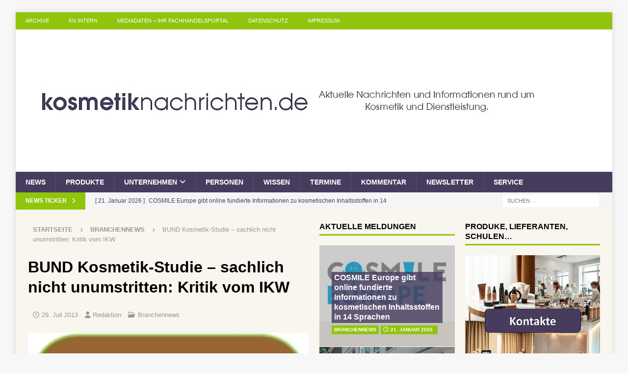

--- FILE ---
content_type: text/html; charset=UTF-8
request_url: https://www.kosmetiknachrichten.de/2013/07/29/bund-kosmetik-studie-sachlich-nicht-unumstritten-kritik-vom-ikw/
body_size: 34431
content:
<!DOCTYPE html>
<html class="no-js mh-two-sb" lang="de">
<head>
<meta charset="UTF-8">
<meta name="viewport" content="width=device-width, initial-scale=1.0">
<link rel="profile" href="https://gmpg.org/xfn/11" />
<style id="jetpack-boost-critical-css">@media all{ul{box-sizing:border-box}.entry-content{counter-reset:footnotes}.screen-reader-text{border:0;clip-path:inset(50%);height:1px;margin:-1px;overflow:hidden;padding:0;position:absolute;width:1px;word-wrap:normal!important}html :where(img[class*=wp-image-]){height:auto;max-width:100%}:where(figure){margin:0 0 1em}}@media all{@font-face{font-family:FontAwesome;font-style:normal;font-weight:400;font-display:block}@font-face{font-family:FontAwesome;font-style:normal;font-weight:900;font-display:block}@font-face{font-family:FontAwesomeBrands;font-display:block;font-weight:400}.fa,.fab,.far,.fas{-moz-osx-font-smoothing:grayscale;-webkit-font-smoothing:antialiased;display:var(--fa-display,inline-block);font-style:normal;font-variant:normal;line-height:1;text-rendering:auto}.fa,.far,.fas{font-family:FontAwesome}.fab{font-family:FontAwesomeBrands}.far{font-weight:400}.fa,.fas{font-weight:900}.fa-envelope::before{content:""}.fa-print::before{content:""}.fa-chevron-right::before{content:""}.fa-chevron-up::before{content:""}.fa-clock::before{content:""}.fa-caret-right::before{content:""}.fa-user::before{content:""}.fa-folder-open::before{content:""}.fa-angle-right::before{content:""}.fa-facebook-f:before{content:""}.fa-x-twitter:before{content:""}.fa-linkedin:before{content:""}.fa-whatsapp:before{content:""}.fa-pinterest:before{content:""}}@media all{a,article,aside,body,div,figure,form,h1,h3,h4,header,html,i,img,label,li,nav,p,span,ul{margin:0;padding:0;border:0;font-size:100%;font:inherit;vertical-align:baseline}article,aside,figure,header,nav{display:block}ul{list-style:none}html{font-size:100%;-ms-text-size-adjust:none;-webkit-text-size-adjust:none}body{font-family:"Open Sans",Helvetica,Arial,sans-serif;font-size:14px;font-size:.875rem;line-height:1.6;background:#f7f7f7;word-wrap:break-word}.mh-container,.mh-container-inner{width:100%;max-width:1080px;margin:0 auto;position:relative}.mh-container-outer{margin:25px auto;-webkit-box-shadow:0 0 10px rgba(50,50,50,.17);-moz-box-shadow:0 0 10px rgba(50,50,50,.17);box-shadow:0 0 10px rgba(50,50,50,.17)}.mh-wrapper{padding:25px;background:#fff}.mh-content{width:65.83%;overflow:hidden}.mh-sidebar{width:31.66%;float:left}.mh-two-sb .mh-container{max-width:1431px}.mh-two-sb .mh-main{float:left;width:74.584%;max-width:1030px}.mh-two-sb .mh-sidebar-2{float:right;width:23.606%;margin-left:1.81%}.mh-right-sb #main-content{float:left;margin-right:2.5%}.mh-row [class*=mh-col-]:first-child{margin:0}[class*=mh-col-]{float:left;margin-left:2.5%;overflow:hidden}.mh-col-1-1{width:100%}.mh-col-1-3{width:31.66%}.mh-col-2-3{width:65.83%}.clearfix{display:block}.clearfix:after{content:".";display:block;clear:both;visibility:hidden;line-height:0;height:0;margin:0;padding:0}h1{font-size:32px;font-size:2rem}h3{font-size:20px;font-size:1.25rem}h4{font-size:18px;font-size:1.125rem}h1,h3,h4{font-family:"Open Sans",Helvetica,Arial,sans-serif;color:#000;line-height:1.3;font-weight:700}i{font-style:italic}a{color:#000;text-decoration:none}.screen-reader-text{position:absolute;top:-9999rem;left:-9999rem}.mh-preheader{background:#e64946}.mh-subheader{background:#f5f5f5}.mh-header-bar-content{overflow:visible}.mh-header-bar-bottom-right,.mh-header-bar-top-right{float:right}.mh-header{background:#fff}.mh-site-logo{padding:20px;overflow:hidden}.mh-header-search{float:right;padding:3px 0}.mh-header-search .search-form{float:right;margin-right:25px}.mh-header-search .search-form .search-field{min-width:200px;height:29px;line-height:29px;padding:0 10px}.mh-ticker-bottom{font-size:12px;height:35px}.mh-ticker-title-bottom{padding:0 20px}#mh-ticker-loop-bottom{height:35px;overflow:hidden}.mh-ticker-item-bottom{padding:0 20px}.mh-ticker-item-bottom a{display:block;color:#2a2a2a}.mh-ticker-title{float:left;font-weight:700;color:#fff;line-height:35px;background:#e64946;text-align:center;text-transform:uppercase}.mh-ticker-title .fa{margin-left:10px}.mh-ticker-item{line-height:34px}.mh-ticker-item-cat .fa,.mh-ticker-item-date{margin-right:5px}.mh-ticker-item-cat{margin-left:5px;text-transform:uppercase}.mh-navigation{text-transform:uppercase}.mh-navigation li{float:left;position:relative;font-size:11px}.mh-navigation li a{display:block;color:#fff}.mh-navigation ul ul{display:none;position:absolute}.mh-navigation ul ul li{width:100%;min-width:16em}.mh-navigation .menu-item-has-children>a:after{font-family:FontAwesome;font-weight:600;line-height:1;content:"";margin-left:5px}.mh-header-nav{overflow:visible}.mh-header-nav li a{line-height:35px;padding:0 20px}.mh-main-nav-wrap{background:#2a2a2a}.mh-main-nav li{font-size:14px;font-weight:700}.mh-main-nav li a{padding:10px 20px;border-left:1px solid rgba(255,255,255,.1)}.mh-main-nav .sub-menu li a,.mh-main-nav li:first-child a{border:none}.mh-breadcrumb{padding:5px 10px;border-top:1px dotted #ebebeb;border-bottom:1px dotted #ebebeb}.mh-breadcrumb,.mh-breadcrumb a{font-size:13px;font-size:.8125rem;color:#979797;margin-bottom:20px;margin-bottom:1.25rem}.mh-breadcrumb a{font-weight:700;text-transform:uppercase}.mh-breadcrumb-delimiter{margin:0 15px;font-size:10px}.entry-header{margin-bottom:20px;margin-bottom:1.25rem}.entry-header .entry-title{padding-bottom:10px;padding-bottom:.625rem}.entry-thumbnail{max-width:1030px;margin-bottom:20px;margin-bottom:1.25rem}.entry-thumbnail img{width:100%}.entry-content p{margin-bottom:20px;margin-bottom:1.25rem}.entry-content a{font-weight:600;color:#e64946}.mh-meta{font-size:13px;font-size:.8125rem}.mh-meta,.mh-meta a{color:#979797}.mh-meta span{margin-right:10px}.mh-meta .fa,.mh-meta .far{margin-right:5px}.entry-meta{margin-top:5px}.entry-header .entry-meta{margin-top:10px;margin-top:.625rem;padding:5px 10px;border-top:1px dotted #ebebeb;border-bottom:1px dotted #ebebeb}.mh-related-content .mh-meta,.mh-related-content .mh-posts-grid-caption,.mh-related-content .mh-posts-grid-excerpt{display:none}img{max-width:100%;height:auto;vertical-align:bottom}input{font-size:12px;padding:5px;border:1px solid rgba(0,0,0,.1);vertical-align:middle;background:#f5f5f5}input[type=text]{width:60%}input[type=submit]{display:inline-block;min-width:150px;font-weight:700;color:#fff;padding:10px 15px;background:#e64946;text-transform:uppercase;border:0;-webkit-appearance:none}.search-form input{font-size:11px;line-height:1;color:#1f1e1e;text-transform:uppercase}.search-form .search-submit{display:none}.search-form .search-field{position:relative;padding:10px;margin:0;border:1px solid #ebebeb;background:#fff;-webkit-appearance:none;-webkit-border-radius:0;border-radius:0}.mh-footer-widgets .search-form input{width:100%}.mh-share-buttons{margin-bottom:25px;overflow:hidden;display:flex}.entry-content .mh-share-buttons a{color:#fff;display:block;width:100%}.mh-share-buttons a span{width:100%}.mh-share-buttons .fab,.mh-share-buttons .far{display:inline-block;font-size:20px}.mh-share-button{float:left;font-size:16px;padding:5px 0;text-align:center;text-transform:uppercase;opacity:.7}.mh-facebook span{background:#3e64ad}.mh-twitter span{background:#000}.mh-linkedin span{background:#0084bf}.mh-pinterest span{background:#de010d}.mh-email span{background:#ccc}.mh-print span{background:#aaa}.mh-whatsapp span{background:#25d366}.mh-mastodon span{background:#a09bf0}.mh-back-to-top{display:none;position:fixed;right:25px;bottom:25px;padding:8px 8px 5px;color:#fff;background:#e64946;z-index:999}.mh-back-to-top .fa{font-size:24px}.mh-widget{margin-bottom:25px;overflow:hidden}.mh-widget-title{position:relative;font-size:14px;font-size:.875rem;margin-bottom:20px;margin-bottom:1.25rem;text-transform:uppercase}.mh-widget-layout1 .mh-widget-title{font-size:16px;font-size:1rem;padding-bottom:5px;border-bottom:3px solid #e64946}.mh-image-caption{position:absolute;top:0;font-size:12px;font-size:.75rem;font-weight:700;color:#fff;padding:5px 10px;background:#e64946;text-transform:uppercase}.mh-posts-grid-excerpt{margin-top:10px}.mh-posts-stacked-wrap{float:left;width:50%;overflow:hidden}.mh-posts-stacked-large,.mh-posts-stacked-small{position:relative}.mh-posts-stacked-large:after,.mh-posts-stacked-small:after{display:block;padding-top:75%;content:" "}.mh-posts-stacked-content{position:absolute;width:100%;height:100%;overflow:hidden}.mh-posts-stacked-thumb img{width:100%}.mh-posts-stacked-overlay{position:absolute;top:0;right:0;bottom:0;left:0;background:rgba(0,0,0,.2);display:flex}.mh-posts-stacked-overlay-small{border-left:1px solid #fff}.mh-posts-stacked-item{position:absolute;bottom:25px;left:25px;padding-right:25px}.mh-posts-stacked-title{background:#2a2a2a;background:rgba(42,42,42,.8)}.mh-posts-stacked-title-large{font-size:24px;padding:5px 10px}.mh-posts-stacked-title-small{font-size:14px;padding:2px 5px}.mh-posts-stacked-item .mh-meta a,.mh-posts-stacked-title a{color:#fff}.mh-posts-stacked-item .mh-meta{display:inline-block;font-size:10px;font-weight:700;color:#fff;padding:1px 5px;background:#e64946;text-transform:uppercase}.mh-posts-stacked-item span{margin:0}.mh-posts-stacked-item .entry-meta-date{margin-right:5px}.mh-widget-col-1 .mh-posts-stacked-wrap{float:none;width:100%}.mh-widget-col-1 .mh-posts-stacked-title{font-size:16px;padding:2px 5px}.mh-widget-col-1 .mh-posts-stacked-overlay-small{border-top:1px solid #fff;border-left:none}.mh-posts-stacked-title a{color:#fff}@media screen and (max-width:1475px){.mh-boxed-layout .mh-container{width:95%}.mh-boxed-layout .mh-container-inner{width:100%}}@media screen and (max-width:1120px){.mh-container-inner{width:100%}.mh-two-sb .mh-main,.mh-two-sb .mh-sidebar-2{float:none;width:100%;max-width:100%;margin:0}.mh-two-sb .mh-sidebar-2{margin-top:20px}.mh-main-nav li{font-size:12px}.mh-header-nav li a{padding:0 15px}.mh-main-nav li a{padding:10px 15px}}@media screen and (max-width:900px){#mh-mobile .mh-container{width:100%}.mh-container-outer{margin:0 auto}#mh-mobile .mh-site-logo,.mh-wrapper{padding:20px}.mh-header-search .search-form{margin-right:20px}.mh-widget{margin-bottom:20px}.mh-posts-stacked-item{bottom:20px;left:20px;padding-right:20px}#mh-mobile .mh-posts-stacked-title-small,.mh-widget-col-1 .mh-posts-stacked-title-large{font-size:13px;padding:2px 5px}}@media screen and (max-width:767px){.mh-header-bar-bottom-left,.mh-header-bar-top-left{display:none}.mh-content,.mh-header-bar-content,.mh-right-sb #main-content,.mh-sidebar,.mh-site-identity{float:none;width:100%;margin:0}.mh-header-search{float:none;width:100%;margin:0;padding:10px 0}.mh-header-search .search-form{float:none;text-align:center;margin:0}.mh-header-search .search-field{width:250px;max-width:100%}.mh-site-logo{text-align:center}.entry-header .entry-title{font-size:24px;font-size:1.5rem}.mh-sidebar{margin-top:20px}.mh-two-sb .mh-sidebar-2{margin-top:0}.entry-header .entry-meta,.mh-breadcrumb{padding:5px 0}#mh-mobile .mh-posts-stacked-columns,#mh-mobile .mh-posts-stacked-large{float:none;width:100%}#mh-mobile .mh-posts-stacked-small{float:left;width:50%}#mh-mobile .mh-posts-stacked-overlay-small{border-top:1px solid #fff;border-left:none}.mh-posts-stacked-small:nth-child(odd) .mh-posts-stacked-overlay-small{border-right:1px solid #fff}#mh-mobile .mh-posts-stacked-title-large{font-size:24px;padding:5px 10px}#mh-mobile .mh-posts-stacked-title-small{font-size:16px}}@media screen and (max-width:620px){input[type=text]{width:88%}[class*=mh-col-]{float:none;width:100%;margin:0}.entry-meta-categories{display:none}.mh-posts-grid-excerpt{display:none}.mh-posts-grid-caption{display:none}.mh-posts-grid-item .mh-meta{display:block;font-size:11px;font-size:.6875rem}.mh-posts-stacked-item{bottom:10px;left:10px;padding-right:10px}#mh-mobile .mh-posts-stacked-title-small{font-size:14px}}@media only screen and (max-width:420px){.mh-header-search .search-form .search-field{width:215px;min-width:215px}#mh-mobile .mh-image-caption{font-size:11px;padding:5px 10px}}@media only screen and (max-width:360px){#mh-mobile .mh-posts-stacked-wrap{float:none;width:100%}#mh-mobile .mh-posts-stacked-overlay{border-right:none}#mh-mobile .mh-posts-stacked-title{font-size:16px;padding:2px 5px}}}@media all{div.tnp-subscription{display:block;margin:1em auto;max-width:500px;width:100%}.tnp-subscription div.tnp-field{margin-bottom:.7em;border:0;padding:0}.tnp-subscription label{display:block;color:inherit;font-weight:400;line-height:normal;padding:0;margin:0;margin-bottom:.25em;font-size:.9em}.tnp-subscription input[type=text]{width:100%;padding:.7em;display:block;border:1px;color:#444;border-color:#ddd;background-color:#f4f4f4;background-image:none;text-shadow:none;font-size:1em;margin:0;line-height:normal;box-sizing:border-box}.tnp-widget{width:100%;display:block;box-sizing:border-box}.tnp-widget .tnp-field{margin-bottom:10px;border:0;padding:0}.tnp-widget label{display:block;color:inherit;font-size:14px}.tnp-widget input[type=text]{width:100%;padding:10px;display:block;border:1px solid #ddd;border-color:#ddd;background-color:#f4f4f4;background-image:none;text-shadow:none;color:#444;font-size:14px;line-height:normal;box-sizing:border-box;height:auto}}</style><meta name='robots' content='index, follow, max-image-preview:large, max-snippet:-1, max-video-preview:-1' />

	<!-- This site is optimized with the Yoast SEO Premium plugin v26.7 (Yoast SEO v26.7) - https://yoast.com/wordpress/plugins/seo/ -->
	<title>BUND Kosmetik-Studie - sachlich nicht unumstritten: Kritik vom IKW - Ihr Magazin für Kosmetik im Fach-Einzelhandel, Drogeriewaren und kosmetische Dienstleistungen</title>
	<meta name="description" content="Mit einer BUND Kosmetik-Studie zu hormonell aktiven Stoffen in Kosmetika macht der BUND (Bund für Umwelt- und Naturschutz Deutschland e. V.), nun auf sein ToxFox-Projekt und sich selbst aufmerksam." />
	<link rel="canonical" href="https://www.kosmetiknachrichten.de/2013/07/29/bund-kosmetik-studie-sachlich-nicht-unumstritten-kritik-vom-ikw/" />
	<meta property="og:locale" content="de_DE" />
	<meta property="og:type" content="article" />
	<meta property="og:title" content="BUND Kosmetik-Studie - sachlich nicht unumstritten: Kritik vom IKW" />
	<meta property="og:description" content="Mit einer BUND Kosmetik-Studie zu hormonell aktiven Stoffen in Kosmetika macht der BUND (Bund für Umwelt- und Naturschutz Deutschland e. V.), nun auf sein ToxFox-Projekt und sich selbst aufmerksam." />
	<meta property="og:url" content="https://www.kosmetiknachrichten.de/2013/07/29/bund-kosmetik-studie-sachlich-nicht-unumstritten-kritik-vom-ikw/" />
	<meta property="og:site_name" content="Ihr Magazin für Kosmetik im Fach-Einzelhandel, Drogeriewaren und kosmetische Dienstleistungen" />
	<meta property="article:published_time" content="2013-07-29T05:24:25+00:00" />
	<meta property="article:modified_time" content="2015-01-14T07:20:14+00:00" />
	<meta property="og:image" content="https://www.kosmetiknachrichten.de/wp-content/uploads/2012/08/Achtung.jpg" />
	<meta property="og:image:width" content="200" />
	<meta property="og:image:height" content="204" />
	<meta property="og:image:type" content="image/jpeg" />
	<meta name="author" content="Redaktion" />
	<meta name="twitter:label1" content="Verfasst von" />
	<meta name="twitter:data1" content="Redaktion" />
	<meta name="twitter:label2" content="Geschätzte Lesezeit" />
	<meta name="twitter:data2" content="3 Minuten" />
	<script type="application/ld+json" class="yoast-schema-graph">{"@context":"https://schema.org","@graph":[{"@type":"Article","@id":"https://www.kosmetiknachrichten.de/2013/07/29/bund-kosmetik-studie-sachlich-nicht-unumstritten-kritik-vom-ikw/#article","isPartOf":{"@id":"https://www.kosmetiknachrichten.de/2013/07/29/bund-kosmetik-studie-sachlich-nicht-unumstritten-kritik-vom-ikw/"},"author":{"name":"Redaktion","@id":"https://www.kosmetiknachrichten.de/#/schema/person/ebfda4dec5c118e9a155b1edb78c7ba8"},"headline":"BUND Kosmetik-Studie &#8211; sachlich nicht unumstritten: Kritik vom IKW","datePublished":"2013-07-29T05:24:25+00:00","dateModified":"2015-01-14T07:20:14+00:00","mainEntityOfPage":{"@id":"https://www.kosmetiknachrichten.de/2013/07/29/bund-kosmetik-studie-sachlich-nicht-unumstritten-kritik-vom-ikw/"},"wordCount":662,"publisher":{"@id":"https://www.kosmetiknachrichten.de/#organization"},"image":{"@id":"https://www.kosmetiknachrichten.de/2013/07/29/bund-kosmetik-studie-sachlich-nicht-unumstritten-kritik-vom-ikw/#primaryimage"},"thumbnailUrl":"https://www.kosmetiknachrichten.de/wp-content/uploads/2012/08/Achtung.jpg","keywords":["2013","App","Bund","Bundesinstitut für Risikobewertung","Drogerie","Drorgerieprodukte","Ergebnis","Gefahr","Hormone","hormonelle","IKW","Industrieverband Körperpflege- und Waschmittel","Inhaltsstoffe","Juli","Kontrolle","Kosmetik","Kosmetikverodnung","Kritik","Presse","Produkte","Projekt","Risiko","Sicherheit","Studie","ToxFox","Untersuchung","Wirkung","Zeitung"],"articleSection":["Branchennews"],"inLanguage":"de"},{"@type":"WebPage","@id":"https://www.kosmetiknachrichten.de/2013/07/29/bund-kosmetik-studie-sachlich-nicht-unumstritten-kritik-vom-ikw/","url":"https://www.kosmetiknachrichten.de/2013/07/29/bund-kosmetik-studie-sachlich-nicht-unumstritten-kritik-vom-ikw/","name":"BUND Kosmetik-Studie - sachlich nicht unumstritten: Kritik vom IKW - Ihr Magazin für Kosmetik im Fach-Einzelhandel, Drogeriewaren und kosmetische Dienstleistungen","isPartOf":{"@id":"https://www.kosmetiknachrichten.de/#website"},"primaryImageOfPage":{"@id":"https://www.kosmetiknachrichten.de/2013/07/29/bund-kosmetik-studie-sachlich-nicht-unumstritten-kritik-vom-ikw/#primaryimage"},"image":{"@id":"https://www.kosmetiknachrichten.de/2013/07/29/bund-kosmetik-studie-sachlich-nicht-unumstritten-kritik-vom-ikw/#primaryimage"},"thumbnailUrl":"https://www.kosmetiknachrichten.de/wp-content/uploads/2012/08/Achtung.jpg","datePublished":"2013-07-29T05:24:25+00:00","dateModified":"2015-01-14T07:20:14+00:00","description":"Mit einer BUND Kosmetik-Studie zu hormonell aktiven Stoffen in Kosmetika macht der BUND (Bund für Umwelt- und Naturschutz Deutschland e. V.), nun auf sein ToxFox-Projekt und sich selbst aufmerksam.","breadcrumb":{"@id":"https://www.kosmetiknachrichten.de/2013/07/29/bund-kosmetik-studie-sachlich-nicht-unumstritten-kritik-vom-ikw/#breadcrumb"},"inLanguage":"de","potentialAction":[{"@type":"ReadAction","target":["https://www.kosmetiknachrichten.de/2013/07/29/bund-kosmetik-studie-sachlich-nicht-unumstritten-kritik-vom-ikw/"]}]},{"@type":"ImageObject","inLanguage":"de","@id":"https://www.kosmetiknachrichten.de/2013/07/29/bund-kosmetik-studie-sachlich-nicht-unumstritten-kritik-vom-ikw/#primaryimage","url":"https://www.kosmetiknachrichten.de/wp-content/uploads/2012/08/Achtung.jpg","contentUrl":"https://www.kosmetiknachrichten.de/wp-content/uploads/2012/08/Achtung.jpg","width":"200","height":"204"},{"@type":"BreadcrumbList","@id":"https://www.kosmetiknachrichten.de/2013/07/29/bund-kosmetik-studie-sachlich-nicht-unumstritten-kritik-vom-ikw/#breadcrumb","itemListElement":[{"@type":"ListItem","position":1,"name":"Home","item":"https://www.kosmetiknachrichten.de/"},{"@type":"ListItem","position":2,"name":"Archive","item":"https://www.kosmetiknachrichten.de/archive/"},{"@type":"ListItem","position":3,"name":"BUND Kosmetik-Studie &#8211; sachlich nicht unumstritten: Kritik vom IKW"}]},{"@type":"WebSite","@id":"https://www.kosmetiknachrichten.de/#website","url":"https://www.kosmetiknachrichten.de/","name":"Ihr Magazin für Kosmetik im Fach-Einzelhandel, Drogeriewaren und kosmetische Dienstleistungen","description":"Kosmetiknachrichten - Ihr Fach-Magazin für Kosmetik, Beauty-Institut, Drogeriewaren und das Friseurhandwerk für Deutschland, Österreich und die Schweiz. Ihr Forum für professionelle Fachinformationen.","publisher":{"@id":"https://www.kosmetiknachrichten.de/#organization"},"potentialAction":[{"@type":"SearchAction","target":{"@type":"EntryPoint","urlTemplate":"https://www.kosmetiknachrichten.de/?s={search_term_string}"},"query-input":{"@type":"PropertyValueSpecification","valueRequired":true,"valueName":"search_term_string"}}],"inLanguage":"de"},{"@type":"Organization","@id":"https://www.kosmetiknachrichten.de/#organization","name":"Ihr Magazin für Kosmetik im Fach-Einzelhandel, Drogeriewaren und kosmetische Dienstleistungen","url":"https://www.kosmetiknachrichten.de/","logo":{"@type":"ImageObject","inLanguage":"de","@id":"https://www.kosmetiknachrichten.de/#/schema/logo/image/","url":"https://www.kosmetiknachrichten.de/wp-content/uploads/2022/08/cropped-kosmetiknachrichten_2022_1080_250a.jpg","contentUrl":"https://www.kosmetiknachrichten.de/wp-content/uploads/2022/08/cropped-kosmetiknachrichten_2022_1080_250a.jpg","width":1080,"height":250,"caption":"Ihr Magazin für Kosmetik im Fach-Einzelhandel, Drogeriewaren und kosmetische Dienstleistungen"},"image":{"@id":"https://www.kosmetiknachrichten.de/#/schema/logo/image/"}},{"@type":"Person","@id":"https://www.kosmetiknachrichten.de/#/schema/person/ebfda4dec5c118e9a155b1edb78c7ba8","name":"Redaktion","image":{"@type":"ImageObject","inLanguage":"de","@id":"https://www.kosmetiknachrichten.de/#/schema/person/image/","url":"https://secure.gravatar.com/avatar/5c56dead45001ff6f71b8768ac042b382e478676f15eda0e9629f16f8d76a346?s=96&d=mm&r=g","contentUrl":"https://secure.gravatar.com/avatar/5c56dead45001ff6f71b8768ac042b382e478676f15eda0e9629f16f8d76a346?s=96&d=mm&r=g","caption":"Redaktion"},"url":"https://www.kosmetiknachrichten.de/author/redaktion/"}]}</script>
	<!-- / Yoast SEO Premium plugin. -->


<link rel='dns-prefetch' href='//www.kosmetiknachrichten.de' />
<link rel="alternate" type="application/rss+xml" title="Ihr Magazin für Kosmetik im Fach-Einzelhandel, Drogeriewaren und kosmetische Dienstleistungen &raquo; Feed" href="https://www.kosmetiknachrichten.de/feed/" />
<link rel="alternate" type="application/rss+xml" title="Ihr Magazin für Kosmetik im Fach-Einzelhandel, Drogeriewaren und kosmetische Dienstleistungen &raquo; Kommentar-Feed" href="https://www.kosmetiknachrichten.de/comments/feed/" />
<link rel="alternate" title="oEmbed (JSON)" type="application/json+oembed" href="https://www.kosmetiknachrichten.de/wp-json/oembed/1.0/embed?url=https%3A%2F%2Fwww.kosmetiknachrichten.de%2F2013%2F07%2F29%2Fbund-kosmetik-studie-sachlich-nicht-unumstritten-kritik-vom-ikw%2F" />
<link rel="alternate" title="oEmbed (XML)" type="text/xml+oembed" href="https://www.kosmetiknachrichten.de/wp-json/oembed/1.0/embed?url=https%3A%2F%2Fwww.kosmetiknachrichten.de%2F2013%2F07%2F29%2Fbund-kosmetik-studie-sachlich-nicht-unumstritten-kritik-vom-ikw%2F&#038;format=xml" />
<style id='wp-img-auto-sizes-contain-inline-css' type='text/css'>
img:is([sizes=auto i],[sizes^="auto," i]){contain-intrinsic-size:3000px 1500px}
/*# sourceURL=wp-img-auto-sizes-contain-inline-css */
</style>
<style id='wp-emoji-styles-inline-css' type='text/css'>

	img.wp-smiley, img.emoji {
		display: inline !important;
		border: none !important;
		box-shadow: none !important;
		height: 1em !important;
		width: 1em !important;
		margin: 0 0.07em !important;
		vertical-align: -0.1em !important;
		background: none !important;
		padding: 0 !important;
	}
/*# sourceURL=wp-emoji-styles-inline-css */
</style>
<style id='wp-block-library-inline-css' type='text/css'>
:root{--wp-block-synced-color:#7a00df;--wp-block-synced-color--rgb:122,0,223;--wp-bound-block-color:var(--wp-block-synced-color);--wp-editor-canvas-background:#ddd;--wp-admin-theme-color:#007cba;--wp-admin-theme-color--rgb:0,124,186;--wp-admin-theme-color-darker-10:#006ba1;--wp-admin-theme-color-darker-10--rgb:0,107,160.5;--wp-admin-theme-color-darker-20:#005a87;--wp-admin-theme-color-darker-20--rgb:0,90,135;--wp-admin-border-width-focus:2px}@media (min-resolution:192dpi){:root{--wp-admin-border-width-focus:1.5px}}.wp-element-button{cursor:pointer}:root .has-very-light-gray-background-color{background-color:#eee}:root .has-very-dark-gray-background-color{background-color:#313131}:root .has-very-light-gray-color{color:#eee}:root .has-very-dark-gray-color{color:#313131}:root .has-vivid-green-cyan-to-vivid-cyan-blue-gradient-background{background:linear-gradient(135deg,#00d084,#0693e3)}:root .has-purple-crush-gradient-background{background:linear-gradient(135deg,#34e2e4,#4721fb 50%,#ab1dfe)}:root .has-hazy-dawn-gradient-background{background:linear-gradient(135deg,#faaca8,#dad0ec)}:root .has-subdued-olive-gradient-background{background:linear-gradient(135deg,#fafae1,#67a671)}:root .has-atomic-cream-gradient-background{background:linear-gradient(135deg,#fdd79a,#004a59)}:root .has-nightshade-gradient-background{background:linear-gradient(135deg,#330968,#31cdcf)}:root .has-midnight-gradient-background{background:linear-gradient(135deg,#020381,#2874fc)}:root{--wp--preset--font-size--normal:16px;--wp--preset--font-size--huge:42px}.has-regular-font-size{font-size:1em}.has-larger-font-size{font-size:2.625em}.has-normal-font-size{font-size:var(--wp--preset--font-size--normal)}.has-huge-font-size{font-size:var(--wp--preset--font-size--huge)}.has-text-align-center{text-align:center}.has-text-align-left{text-align:left}.has-text-align-right{text-align:right}.has-fit-text{white-space:nowrap!important}#end-resizable-editor-section{display:none}.aligncenter{clear:both}.items-justified-left{justify-content:flex-start}.items-justified-center{justify-content:center}.items-justified-right{justify-content:flex-end}.items-justified-space-between{justify-content:space-between}.screen-reader-text{border:0;clip-path:inset(50%);height:1px;margin:-1px;overflow:hidden;padding:0;position:absolute;width:1px;word-wrap:normal!important}.screen-reader-text:focus{background-color:#ddd;clip-path:none;color:#444;display:block;font-size:1em;height:auto;left:5px;line-height:normal;padding:15px 23px 14px;text-decoration:none;top:5px;width:auto;z-index:100000}html :where(.has-border-color){border-style:solid}html :where([style*=border-top-color]){border-top-style:solid}html :where([style*=border-right-color]){border-right-style:solid}html :where([style*=border-bottom-color]){border-bottom-style:solid}html :where([style*=border-left-color]){border-left-style:solid}html :where([style*=border-width]){border-style:solid}html :where([style*=border-top-width]){border-top-style:solid}html :where([style*=border-right-width]){border-right-style:solid}html :where([style*=border-bottom-width]){border-bottom-style:solid}html :where([style*=border-left-width]){border-left-style:solid}html :where(img[class*=wp-image-]){height:auto;max-width:100%}:where(figure){margin:0 0 1em}html :where(.is-position-sticky){--wp-admin--admin-bar--position-offset:var(--wp-admin--admin-bar--height,0px)}@media screen and (max-width:600px){html :where(.is-position-sticky){--wp-admin--admin-bar--position-offset:0px}}

/*# sourceURL=wp-block-library-inline-css */
</style><style id='wp-block-heading-inline-css' type='text/css'>
h1:where(.wp-block-heading).has-background,h2:where(.wp-block-heading).has-background,h3:where(.wp-block-heading).has-background,h4:where(.wp-block-heading).has-background,h5:where(.wp-block-heading).has-background,h6:where(.wp-block-heading).has-background{padding:1.25em 2.375em}h1.has-text-align-left[style*=writing-mode]:where([style*=vertical-lr]),h1.has-text-align-right[style*=writing-mode]:where([style*=vertical-rl]),h2.has-text-align-left[style*=writing-mode]:where([style*=vertical-lr]),h2.has-text-align-right[style*=writing-mode]:where([style*=vertical-rl]),h3.has-text-align-left[style*=writing-mode]:where([style*=vertical-lr]),h3.has-text-align-right[style*=writing-mode]:where([style*=vertical-rl]),h4.has-text-align-left[style*=writing-mode]:where([style*=vertical-lr]),h4.has-text-align-right[style*=writing-mode]:where([style*=vertical-rl]),h5.has-text-align-left[style*=writing-mode]:where([style*=vertical-lr]),h5.has-text-align-right[style*=writing-mode]:where([style*=vertical-rl]),h6.has-text-align-left[style*=writing-mode]:where([style*=vertical-lr]),h6.has-text-align-right[style*=writing-mode]:where([style*=vertical-rl]){rotate:180deg}
/*# sourceURL=https://www.kosmetiknachrichten.de/wp-includes/blocks/heading/style.min.css */
</style>
<style id='wp-block-paragraph-inline-css' type='text/css'>
.is-small-text{font-size:.875em}.is-regular-text{font-size:1em}.is-large-text{font-size:2.25em}.is-larger-text{font-size:3em}.has-drop-cap:not(:focus):first-letter{float:left;font-size:8.4em;font-style:normal;font-weight:100;line-height:.68;margin:.05em .1em 0 0;text-transform:uppercase}body.rtl .has-drop-cap:not(:focus):first-letter{float:none;margin-left:.1em}p.has-drop-cap.has-background{overflow:hidden}:root :where(p.has-background){padding:1.25em 2.375em}:where(p.has-text-color:not(.has-link-color)) a{color:inherit}p.has-text-align-left[style*="writing-mode:vertical-lr"],p.has-text-align-right[style*="writing-mode:vertical-rl"]{rotate:180deg}
/*# sourceURL=https://www.kosmetiknachrichten.de/wp-includes/blocks/paragraph/style.min.css */
</style>
<style id='global-styles-inline-css' type='text/css'>
:root{--wp--preset--aspect-ratio--square: 1;--wp--preset--aspect-ratio--4-3: 4/3;--wp--preset--aspect-ratio--3-4: 3/4;--wp--preset--aspect-ratio--3-2: 3/2;--wp--preset--aspect-ratio--2-3: 2/3;--wp--preset--aspect-ratio--16-9: 16/9;--wp--preset--aspect-ratio--9-16: 9/16;--wp--preset--color--black: #000000;--wp--preset--color--cyan-bluish-gray: #abb8c3;--wp--preset--color--white: #ffffff;--wp--preset--color--pale-pink: #f78da7;--wp--preset--color--vivid-red: #cf2e2e;--wp--preset--color--luminous-vivid-orange: #ff6900;--wp--preset--color--luminous-vivid-amber: #fcb900;--wp--preset--color--light-green-cyan: #7bdcb5;--wp--preset--color--vivid-green-cyan: #00d084;--wp--preset--color--pale-cyan-blue: #8ed1fc;--wp--preset--color--vivid-cyan-blue: #0693e3;--wp--preset--color--vivid-purple: #9b51e0;--wp--preset--gradient--vivid-cyan-blue-to-vivid-purple: linear-gradient(135deg,rgb(6,147,227) 0%,rgb(155,81,224) 100%);--wp--preset--gradient--light-green-cyan-to-vivid-green-cyan: linear-gradient(135deg,rgb(122,220,180) 0%,rgb(0,208,130) 100%);--wp--preset--gradient--luminous-vivid-amber-to-luminous-vivid-orange: linear-gradient(135deg,rgb(252,185,0) 0%,rgb(255,105,0) 100%);--wp--preset--gradient--luminous-vivid-orange-to-vivid-red: linear-gradient(135deg,rgb(255,105,0) 0%,rgb(207,46,46) 100%);--wp--preset--gradient--very-light-gray-to-cyan-bluish-gray: linear-gradient(135deg,rgb(238,238,238) 0%,rgb(169,184,195) 100%);--wp--preset--gradient--cool-to-warm-spectrum: linear-gradient(135deg,rgb(74,234,220) 0%,rgb(151,120,209) 20%,rgb(207,42,186) 40%,rgb(238,44,130) 60%,rgb(251,105,98) 80%,rgb(254,248,76) 100%);--wp--preset--gradient--blush-light-purple: linear-gradient(135deg,rgb(255,206,236) 0%,rgb(152,150,240) 100%);--wp--preset--gradient--blush-bordeaux: linear-gradient(135deg,rgb(254,205,165) 0%,rgb(254,45,45) 50%,rgb(107,0,62) 100%);--wp--preset--gradient--luminous-dusk: linear-gradient(135deg,rgb(255,203,112) 0%,rgb(199,81,192) 50%,rgb(65,88,208) 100%);--wp--preset--gradient--pale-ocean: linear-gradient(135deg,rgb(255,245,203) 0%,rgb(182,227,212) 50%,rgb(51,167,181) 100%);--wp--preset--gradient--electric-grass: linear-gradient(135deg,rgb(202,248,128) 0%,rgb(113,206,126) 100%);--wp--preset--gradient--midnight: linear-gradient(135deg,rgb(2,3,129) 0%,rgb(40,116,252) 100%);--wp--preset--font-size--small: 13px;--wp--preset--font-size--medium: 20px;--wp--preset--font-size--large: 36px;--wp--preset--font-size--x-large: 42px;--wp--preset--spacing--20: 0.44rem;--wp--preset--spacing--30: 0.67rem;--wp--preset--spacing--40: 1rem;--wp--preset--spacing--50: 1.5rem;--wp--preset--spacing--60: 2.25rem;--wp--preset--spacing--70: 3.38rem;--wp--preset--spacing--80: 5.06rem;--wp--preset--shadow--natural: 6px 6px 9px rgba(0, 0, 0, 0.2);--wp--preset--shadow--deep: 12px 12px 50px rgba(0, 0, 0, 0.4);--wp--preset--shadow--sharp: 6px 6px 0px rgba(0, 0, 0, 0.2);--wp--preset--shadow--outlined: 6px 6px 0px -3px rgb(255, 255, 255), 6px 6px rgb(0, 0, 0);--wp--preset--shadow--crisp: 6px 6px 0px rgb(0, 0, 0);}:where(.is-layout-flex){gap: 0.5em;}:where(.is-layout-grid){gap: 0.5em;}body .is-layout-flex{display: flex;}.is-layout-flex{flex-wrap: wrap;align-items: center;}.is-layout-flex > :is(*, div){margin: 0;}body .is-layout-grid{display: grid;}.is-layout-grid > :is(*, div){margin: 0;}:where(.wp-block-columns.is-layout-flex){gap: 2em;}:where(.wp-block-columns.is-layout-grid){gap: 2em;}:where(.wp-block-post-template.is-layout-flex){gap: 1.25em;}:where(.wp-block-post-template.is-layout-grid){gap: 1.25em;}.has-black-color{color: var(--wp--preset--color--black) !important;}.has-cyan-bluish-gray-color{color: var(--wp--preset--color--cyan-bluish-gray) !important;}.has-white-color{color: var(--wp--preset--color--white) !important;}.has-pale-pink-color{color: var(--wp--preset--color--pale-pink) !important;}.has-vivid-red-color{color: var(--wp--preset--color--vivid-red) !important;}.has-luminous-vivid-orange-color{color: var(--wp--preset--color--luminous-vivid-orange) !important;}.has-luminous-vivid-amber-color{color: var(--wp--preset--color--luminous-vivid-amber) !important;}.has-light-green-cyan-color{color: var(--wp--preset--color--light-green-cyan) !important;}.has-vivid-green-cyan-color{color: var(--wp--preset--color--vivid-green-cyan) !important;}.has-pale-cyan-blue-color{color: var(--wp--preset--color--pale-cyan-blue) !important;}.has-vivid-cyan-blue-color{color: var(--wp--preset--color--vivid-cyan-blue) !important;}.has-vivid-purple-color{color: var(--wp--preset--color--vivid-purple) !important;}.has-black-background-color{background-color: var(--wp--preset--color--black) !important;}.has-cyan-bluish-gray-background-color{background-color: var(--wp--preset--color--cyan-bluish-gray) !important;}.has-white-background-color{background-color: var(--wp--preset--color--white) !important;}.has-pale-pink-background-color{background-color: var(--wp--preset--color--pale-pink) !important;}.has-vivid-red-background-color{background-color: var(--wp--preset--color--vivid-red) !important;}.has-luminous-vivid-orange-background-color{background-color: var(--wp--preset--color--luminous-vivid-orange) !important;}.has-luminous-vivid-amber-background-color{background-color: var(--wp--preset--color--luminous-vivid-amber) !important;}.has-light-green-cyan-background-color{background-color: var(--wp--preset--color--light-green-cyan) !important;}.has-vivid-green-cyan-background-color{background-color: var(--wp--preset--color--vivid-green-cyan) !important;}.has-pale-cyan-blue-background-color{background-color: var(--wp--preset--color--pale-cyan-blue) !important;}.has-vivid-cyan-blue-background-color{background-color: var(--wp--preset--color--vivid-cyan-blue) !important;}.has-vivid-purple-background-color{background-color: var(--wp--preset--color--vivid-purple) !important;}.has-black-border-color{border-color: var(--wp--preset--color--black) !important;}.has-cyan-bluish-gray-border-color{border-color: var(--wp--preset--color--cyan-bluish-gray) !important;}.has-white-border-color{border-color: var(--wp--preset--color--white) !important;}.has-pale-pink-border-color{border-color: var(--wp--preset--color--pale-pink) !important;}.has-vivid-red-border-color{border-color: var(--wp--preset--color--vivid-red) !important;}.has-luminous-vivid-orange-border-color{border-color: var(--wp--preset--color--luminous-vivid-orange) !important;}.has-luminous-vivid-amber-border-color{border-color: var(--wp--preset--color--luminous-vivid-amber) !important;}.has-light-green-cyan-border-color{border-color: var(--wp--preset--color--light-green-cyan) !important;}.has-vivid-green-cyan-border-color{border-color: var(--wp--preset--color--vivid-green-cyan) !important;}.has-pale-cyan-blue-border-color{border-color: var(--wp--preset--color--pale-cyan-blue) !important;}.has-vivid-cyan-blue-border-color{border-color: var(--wp--preset--color--vivid-cyan-blue) !important;}.has-vivid-purple-border-color{border-color: var(--wp--preset--color--vivid-purple) !important;}.has-vivid-cyan-blue-to-vivid-purple-gradient-background{background: var(--wp--preset--gradient--vivid-cyan-blue-to-vivid-purple) !important;}.has-light-green-cyan-to-vivid-green-cyan-gradient-background{background: var(--wp--preset--gradient--light-green-cyan-to-vivid-green-cyan) !important;}.has-luminous-vivid-amber-to-luminous-vivid-orange-gradient-background{background: var(--wp--preset--gradient--luminous-vivid-amber-to-luminous-vivid-orange) !important;}.has-luminous-vivid-orange-to-vivid-red-gradient-background{background: var(--wp--preset--gradient--luminous-vivid-orange-to-vivid-red) !important;}.has-very-light-gray-to-cyan-bluish-gray-gradient-background{background: var(--wp--preset--gradient--very-light-gray-to-cyan-bluish-gray) !important;}.has-cool-to-warm-spectrum-gradient-background{background: var(--wp--preset--gradient--cool-to-warm-spectrum) !important;}.has-blush-light-purple-gradient-background{background: var(--wp--preset--gradient--blush-light-purple) !important;}.has-blush-bordeaux-gradient-background{background: var(--wp--preset--gradient--blush-bordeaux) !important;}.has-luminous-dusk-gradient-background{background: var(--wp--preset--gradient--luminous-dusk) !important;}.has-pale-ocean-gradient-background{background: var(--wp--preset--gradient--pale-ocean) !important;}.has-electric-grass-gradient-background{background: var(--wp--preset--gradient--electric-grass) !important;}.has-midnight-gradient-background{background: var(--wp--preset--gradient--midnight) !important;}.has-small-font-size{font-size: var(--wp--preset--font-size--small) !important;}.has-medium-font-size{font-size: var(--wp--preset--font-size--medium) !important;}.has-large-font-size{font-size: var(--wp--preset--font-size--large) !important;}.has-x-large-font-size{font-size: var(--wp--preset--font-size--x-large) !important;}
/*# sourceURL=global-styles-inline-css */
</style>

<style id='classic-theme-styles-inline-css' type='text/css'>
/*! This file is auto-generated */
.wp-block-button__link{color:#fff;background-color:#32373c;border-radius:9999px;box-shadow:none;text-decoration:none;padding:calc(.667em + 2px) calc(1.333em + 2px);font-size:1.125em}.wp-block-file__button{background:#32373c;color:#fff;text-decoration:none}
/*# sourceURL=/wp-includes/css/classic-themes.min.css */
</style>
<noscript><link rel='stylesheet' id='contact-form-7-css' href='https://www.kosmetiknachrichten.de/wp-content/plugins/contact-form-7/includes/css/styles.css?ver=6.1.4' type='text/css' media='all' />
</noscript><link data-media="all" onload="this.media=this.dataset.media; delete this.dataset.media; this.removeAttribute( &apos;onload&apos; );" rel='stylesheet' id='contact-form-7-css' href='https://www.kosmetiknachrichten.de/wp-content/plugins/contact-form-7/includes/css/styles.css?ver=6.1.4' type='text/css' media="not all" />
<noscript><link rel='stylesheet' id='super-rss-reader-css' href='https://www.kosmetiknachrichten.de/wp-content/plugins/super-rss-reader/public/css/style.min.css?ver=5.4' type='text/css' media='all' />
</noscript><link data-media="all" onload="this.media=this.dataset.media; delete this.dataset.media; this.removeAttribute( &apos;onload&apos; );" rel='stylesheet' id='super-rss-reader-css' href='https://www.kosmetiknachrichten.de/wp-content/plugins/super-rss-reader/public/css/style.min.css?ver=5.4' type='text/css' media="not all" />
<noscript><link rel='stylesheet' id='wp-polls-css' href='https://www.kosmetiknachrichten.de/wp-content/plugins/wp-polls/polls-css.css?ver=2.77.3' type='text/css' media='all' />
</noscript><link data-media="all" onload="this.media=this.dataset.media; delete this.dataset.media; this.removeAttribute( &apos;onload&apos; );" rel='stylesheet' id='wp-polls-css' href='https://www.kosmetiknachrichten.de/wp-content/plugins/wp-polls/polls-css.css?ver=2.77.3' type='text/css' media="not all" />
<style id='wp-polls-inline-css' type='text/css'>
.wp-polls .pollbar {
	margin: 1px;
	font-size: 6px;
	line-height: 8px;
	height: 8px;
	background: #871067;
	border: 1px solid #871067;
}

/*# sourceURL=wp-polls-inline-css */
</style>
<noscript><link rel='stylesheet' id='mh-font-awesome-css' href='https://www.kosmetiknachrichten.de/wp-content/themes/mh-magazine/includes/core/assets/css/font-awesome.min.css' type='text/css' media='all' />
</noscript><link data-media="all" onload="this.media=this.dataset.media; delete this.dataset.media; this.removeAttribute( &apos;onload&apos; );" rel='stylesheet' id='mh-font-awesome-css' href='https://www.kosmetiknachrichten.de/wp-content/themes/mh-magazine/includes/core/assets/css/font-awesome.min.css' type='text/css' media="not all" />
<noscript><link rel='stylesheet' id='mh-magazine-css' href='https://www.kosmetiknachrichten.de/wp-content/themes/mh-magazine/style.css?ver=5.0.4' type='text/css' media='all' />
</noscript><link data-media="all" onload="this.media=this.dataset.media; delete this.dataset.media; this.removeAttribute( &apos;onload&apos; );" rel='stylesheet' id='mh-magazine-css' href='https://www.kosmetiknachrichten.de/wp-content/themes/mh-magazine/style.css?ver=5.0.4' type='text/css' media="not all" />
<noscript><link rel='stylesheet' id='newsletter-css' href='https://www.kosmetiknachrichten.de/wp-content/plugins/newsletter/style.css?ver=9.1.0' type='text/css' media='all' />
</noscript><link data-media="all" onload="this.media=this.dataset.media; delete this.dataset.media; this.removeAttribute( &apos;onload&apos; );" rel='stylesheet' id='newsletter-css' href='https://www.kosmetiknachrichten.de/wp-content/plugins/newsletter/style.css?ver=9.1.0' type='text/css' media="not all" />
<noscript><link rel='stylesheet' id='newsletter-leads-css' href='https://www.kosmetiknachrichten.de/wp-content/plugins/newsletter-leads/css/leads.css?ver=1.6.2' type='text/css' media='all' />
</noscript><link data-media="all" onload="this.media=this.dataset.media; delete this.dataset.media; this.removeAttribute( &apos;onload&apos; );" rel='stylesheet' id='newsletter-leads-css' href='https://www.kosmetiknachrichten.de/wp-content/plugins/newsletter-leads/css/leads.css?ver=1.6.2' type='text/css' media="not all" />
<style id='newsletter-leads-inline-css' type='text/css'>
#tnp-modal-content {
    height: 450px;
    width: 500px;
    background-color: #871067 !important;
    background-image: none;
    background-repeat: no-repeat;
    background-size: cover;
    color: #ffffff;
}

#tnp-modal-body {
    color: #ffffff;
}

#tnp-modal-body .tnp-privacy-field {
    color: #ffffff;
}

#tnp-modal-body .tnp-privacy-field label a {
    color: #ffffff;
}

#tnp-modal-content input.tnp-submit {
    background-color: #000000;
    border: none;
    background-image: none;
    color: #fff;
    cursor: pointer;
}

/*# sourceURL=newsletter-leads-inline-css */
</style>
<script type="text/javascript" src="https://www.kosmetiknachrichten.de/wp-includes/js/jquery/jquery.min.js?ver=3.7.1" id="jquery-core-js"></script>
<script type="text/javascript" src="https://www.kosmetiknachrichten.de/wp-includes/js/jquery/jquery-migrate.min.js?ver=3.4.1" id="jquery-migrate-js"></script>
<script type="text/javascript" src="https://www.kosmetiknachrichten.de/wp-content/plugins/super-rss-reader/public/js/jquery.easy-ticker.min.js?ver=5.4" id="jquery-easy-ticker-js"></script>
<script type="text/javascript" src="https://www.kosmetiknachrichten.de/wp-content/plugins/super-rss-reader/public/js/script.min.js?ver=5.4" id="super-rss-reader-js"></script>
<script type="text/javascript" id="mh-scripts-js-extra">
/* <![CDATA[ */
var mh = {"text":{"toggle_menu":"Toggle Menu"}};
//# sourceURL=mh-scripts-js-extra
/* ]]> */
</script>
<script type="text/javascript" src="https://www.kosmetiknachrichten.de/wp-content/themes/mh-magazine/includes/core/assets/js/scripts.js?ver=5.0.4" id="mh-scripts-js"></script>
<link rel="https://api.w.org/" href="https://www.kosmetiknachrichten.de/wp-json/" /><link rel="alternate" title="JSON" type="application/json" href="https://www.kosmetiknachrichten.de/wp-json/wp/v2/posts/5958" /><!--[if lt IE 9]>
<script src="https://www.kosmetiknachrichten.de/wp-content/themes/mh-magazine/js/css3-mediaqueries.js"></script>
<![endif]-->
<!--[if lt IE 9]>
<script src="https://www.kosmetiknachrichten.de/wp-content/themes/mh-magazine/js/css3-mediaqueries.js"></script>
<![endif]-->
<style type="text/css">
.mh-wrapper, .mh-widget-layout8 .mh-widget-title-inner, #mh-mobile .mh-slider-layout4 .mh-slider-caption { background: #f9f5ef; }
.mh-breadcrumb, .entry-header .entry-meta, .mh-subheading-top, .mh-author-box, .mh-author-box-avatar, .mh-post-nav, .mh-comment-list .comment-body, .mh-comment-list .avatar, .mh-ping-list .mh-ping-item, .mh-ping-list .mh-ping-item:first-child, .mh-loop-description, .mh-loop-ad, .mh-sitemap-list > li, .mh-sitemap-list .children li, .mh-widget-layout7 .mh-widget-title, .mh-custom-posts-item, .mh-posts-large-item, .mh-posts-list-item, #mh-mobile .mh-posts-grid, #mh-mobile .mh-posts-grid-col, #mh-mobile .mh-posts-digest-wrap, #mh-mobile .mh-posts-digest-item, #mh-mobile .mh-posts-focus-item, .mh-category-column-item, .mh-user-item, .widget_archive li, .widget_categories li, .widget_pages li a, .widget_meta li, .widget_nav_menu .menu > li, .widget_rss li, .widget_recent_entries li, .recentcomments, .mh-box, table, td, th, pre { border-color: rgba(255, 255, 255, 0.3); }
#mh-mobile .mh-posts-stacked-overlay-small { border-color: #f9f5ef; }
.mh-navigation li:hover, .mh-navigation ul li:hover > ul, .mh-main-nav-wrap, .mh-main-nav, .mh-social-nav li a:hover, .entry-tags li, .mh-slider-caption, .mh-widget-layout8 .mh-widget-title .mh-footer-widget-title-inner, .mh-widget-col-1 .mh-slider-caption, .mh-widget-col-1 .mh-posts-lineup-caption, .mh-carousel-layout1, .mh-spotlight-widget, .mh-social-widget li a, .mh-author-bio-widget, .mh-footer-widget .mh-tab-comment-excerpt, .mh-nip-item:hover .mh-nip-overlay, .mh-widget .tagcloud a, .mh-footer-widget .tagcloud a, .mh-footer, .mh-copyright-wrap, input[type=submit]:hover, #infinite-handle span:hover { background: #463d5e; }
.mh-extra-nav-bg { background: rgba(70, 61, 94, 0.2); }
.mh-slider-caption, .mh-posts-stacked-title, .mh-posts-lineup-caption { background: #463d5e; background: rgba(70, 61, 94, 0.8); }
@media screen and (max-width: 900px) { #mh-mobile .mh-slider-caption, #mh-mobile .mh-posts-lineup-caption { background: rgba(70, 61, 94, 1); } }
.slicknav_menu, .slicknav_nav ul, #mh-mobile .mh-footer-widget .mh-posts-stacked-overlay { border-color: #463d5e; }
.mh-copyright, .mh-copyright a { color: #fff; }
.mh-widget-layout4 .mh-widget-title { background: #90c40d; background: rgba(144, 196, 13, 0.6); }
.mh-preheader, .mh-wide-layout .mh-subheader, .mh-ticker-title, .mh-main-nav li:hover, .mh-footer-nav, .slicknav_menu, .slicknav_btn, .slicknav_nav .slicknav_item:hover, .slicknav_nav a:hover, .mh-back-to-top, .mh-subheading, .entry-tags .fa, .entry-tags li:hover, .mh-widget-layout2 .mh-widget-title, .mh-widget-layout4 .mh-widget-title-inner, .mh-widget-layout4 .mh-footer-widget-title, .mh-widget-layout5 .mh-widget-title-inner, .mh-widget-layout6 .mh-widget-title, #mh-mobile .flex-control-paging li a.flex-active, .mh-image-caption, .mh-carousel-layout1 .mh-carousel-caption, .mh-tab-button.active, .mh-tab-button.active:hover, .mh-footer-widget .mh-tab-button.active, .mh-social-widget li:hover a, .mh-footer-widget .mh-social-widget li a, .mh-footer-widget .mh-author-bio-widget, .tagcloud a:hover, .mh-widget .tagcloud a:hover, .mh-footer-widget .tagcloud a:hover, .mh-posts-stacked-item .mh-meta, .page-numbers:hover, .mh-loop-pagination .current, .mh-comments-pagination .current, .pagelink, a:hover .pagelink, input[type=submit], #infinite-handle span { background: #90c40d; }
.mh-main-nav-wrap .slicknav_nav ul, blockquote, .mh-widget-layout1 .mh-widget-title, .mh-widget-layout3 .mh-widget-title, .mh-widget-layout5 .mh-widget-title, .mh-widget-layout8 .mh-widget-title:after, #mh-mobile .mh-slider-caption, .mh-carousel-layout1, .mh-spotlight-widget, .mh-author-bio-widget, .mh-author-bio-title, .mh-author-bio-image-frame, .mh-video-widget, .mh-tab-buttons, textarea:hover, input[type=text]:hover, input[type=email]:hover, input[type=tel]:hover, input[type=url]:hover { border-color: #90c40d; }
.mh-header-tagline, .mh-dropcap, .mh-carousel-layout1 .flex-direction-nav a, .mh-carousel-layout2 .mh-carousel-caption, .mh-posts-digest-small-category, .mh-posts-lineup-more, .bypostauthor .fn:after, .mh-comment-list .comment-reply-link:before, #respond #cancel-comment-reply-link:before { color: #90c40d; }
.mh-header-nav-bottom li a, .mh-social-nav-bottom .fa-mh-social, .mh-boxed-layout .mh-ticker-item-bottom a, .mh-header-date-bottom, .page-numbers, a .pagelink, .mh-widget-layout3 .mh-widget-title, .mh-widget-layout3 .mh-widget-title a, .mh-tabbed-widget, .mh-tabbed-widget a, .mh-posts-horizontal-title a { color: #463d5e; }
.entry-content a { color: #298cd6; }
a:hover, .entry-content a:hover, #respond a:hover, #respond #cancel-comment-reply-link:hover, #respond .logged-in-as a:hover, .mh-comment-list .comment-meta a:hover, .mh-ping-list .mh-ping-item a:hover, .mh-meta a:hover, .mh-breadcrumb a:hover, .mh-tabbed-widget a:hover { color: #298cd6; }
</style>
<link rel="icon" href="https://www.kosmetiknachrichten.de/wp-content/uploads/2022/08/cropped-kosmetiknachrichten_ico_2022_512-32x32.jpg" sizes="32x32" />
<link rel="icon" href="https://www.kosmetiknachrichten.de/wp-content/uploads/2022/08/cropped-kosmetiknachrichten_ico_2022_512-192x192.jpg" sizes="192x192" />
<link rel="apple-touch-icon" href="https://www.kosmetiknachrichten.de/wp-content/uploads/2022/08/cropped-kosmetiknachrichten_ico_2022_512-180x180.jpg" />
<meta name="msapplication-TileImage" content="https://www.kosmetiknachrichten.de/wp-content/uploads/2022/08/cropped-kosmetiknachrichten_ico_2022_512-270x270.jpg" />
</head>
<body data-rsssl=1 id="mh-mobile" class="wp-singular post-template-default single single-post postid-5958 single-format-standard wp-custom-logo wp-theme-mh-magazine mh-boxed-layout mh-right-sb mh-loop-layout1 mh-widget-layout1" itemscope="itemscope" itemtype="https://schema.org/WebPage">
<div class="mh-container mh-container-outer">
<div class="mh-header-nav-mobile clearfix"></div>
	<div class="mh-preheader">
		<div class="mh-container mh-container-inner mh-row clearfix">
							<div class="mh-header-bar-content mh-header-bar-top-left mh-col-2-3 clearfix">
											<nav class="mh-navigation mh-header-nav mh-header-nav-top clearfix" itemscope="itemscope" itemtype="https://schema.org/SiteNavigationElement">
							<div class="menu-headmenue-container"><ul id="menu-headmenue" class="menu"><li id="menu-item-8675" class="menu-item menu-item-type-post_type menu-item-object-page current_page_parent menu-item-8675"><a href="https://www.kosmetiknachrichten.de/archive/">Archive</a></li>
<li id="menu-item-8677" class="menu-item menu-item-type-post_type menu-item-object-page menu-item-8677"><a href="https://www.kosmetiknachrichten.de/impressum/kn-intern/">KN intern</a></li>
<li id="menu-item-8678" class="menu-item menu-item-type-post_type menu-item-object-page menu-item-8678"><a href="https://www.kosmetiknachrichten.de/impressum/mediadaten/">Mediadaten &#8211; Ihr Fachhandelsportal</a></li>
<li id="menu-item-12306" class="menu-item menu-item-type-post_type menu-item-object-page menu-item-privacy-policy menu-item-12306"><a rel="privacy-policy" href="https://www.kosmetiknachrichten.de/datenschutz/">Datenschutz</a></li>
<li id="menu-item-8676" class="menu-item menu-item-type-post_type menu-item-object-page menu-item-8676"><a href="https://www.kosmetiknachrichten.de/impressum/">Impressum</a></li>
</ul></div>						</nav>
									</div>
										<div class="mh-header-bar-content mh-header-bar-top-right mh-col-1-3 clearfix">
									</div>
					</div>
	</div>
<header class="mh-header" itemscope="itemscope" itemtype="https://schema.org/WPHeader">
	<div class="mh-container mh-container-inner clearfix">
	   <div class="mh-custom-header clearfix">
<div class="mh-header-columns mh-row clearfix">
<div class="mh-col-1-1 mh-site-identity">
<div class="mh-site-logo" role="banner" itemscope="itemscope" itemtype="https://schema.org/Brand">
<a href="https://www.kosmetiknachrichten.de/" class="custom-logo-link" rel="home"><img width="1080" height="250" src="https://www.kosmetiknachrichten.de/wp-content/uploads/2022/08/cropped-kosmetiknachrichten_2022_1080_250a.jpg" class="custom-logo" alt="Ihr Magazin für Kosmetik im Fach-Einzelhandel, Drogeriewaren und kosmetische Dienstleistungen" decoding="async" fetchpriority="high" srcset="https://www.kosmetiknachrichten.de/wp-content/uploads/2022/08/cropped-kosmetiknachrichten_2022_1080_250a.jpg 1080w, https://www.kosmetiknachrichten.de/wp-content/uploads/2022/08/cropped-kosmetiknachrichten_2022_1080_250a-300x69.jpg 300w, https://www.kosmetiknachrichten.de/wp-content/uploads/2022/08/cropped-kosmetiknachrichten_2022_1080_250a-1024x237.jpg 1024w, https://www.kosmetiknachrichten.de/wp-content/uploads/2022/08/cropped-kosmetiknachrichten_2022_1080_250a-768x178.jpg 768w" sizes="(max-width: 1080px) 100vw, 1080px" /></a></div>
</div>
</div>
</div>
	</div>
	<div class="mh-main-nav-wrap">
		<nav class="mh-navigation mh-main-nav mh-container mh-container-inner clearfix" itemscope="itemscope" itemtype="https://schema.org/SiteNavigationElement">
			<div class="menu-submenue-container"><ul id="menu-submenue" class="menu"><li id="menu-item-8663" class="menu-item menu-item-type-taxonomy menu-item-object-category current-post-ancestor current-menu-parent current-post-parent menu-item-8663"><a href="https://www.kosmetiknachrichten.de/category/branchennews/">News</a></li>
<li id="menu-item-8662" class="menu-item menu-item-type-taxonomy menu-item-object-category menu-item-8662"><a href="https://www.kosmetiknachrichten.de/category/produkte/">Produkte</a></li>
<li id="menu-item-8664" class="menu-item menu-item-type-taxonomy menu-item-object-category menu-item-has-children menu-item-8664"><a href="https://www.kosmetiknachrichten.de/category/unternehmen/">Unternehmen</a>
<ul class="sub-menu">
	<li id="menu-item-18850" class="menu-item menu-item-type-taxonomy menu-item-object-category menu-item-18850"><a href="https://www.kosmetiknachrichten.de/category/einzelhandel/">Einzelhandel</a></li>
	<li id="menu-item-18851" class="menu-item menu-item-type-taxonomy menu-item-object-category menu-item-18851"><a href="https://www.kosmetiknachrichten.de/category/institut/">Institut</a></li>
	<li id="menu-item-18852" class="menu-item menu-item-type-taxonomy menu-item-object-category menu-item-18852"><a href="https://www.kosmetiknachrichten.de/category/friseur/">Friseur</a></li>
	<li id="menu-item-18853" class="menu-item menu-item-type-taxonomy menu-item-object-category menu-item-18853"><a href="https://www.kosmetiknachrichten.de/category/apotheke/">Apotheke</a></li>
</ul>
</li>
<li id="menu-item-8665" class="menu-item menu-item-type-taxonomy menu-item-object-category menu-item-8665"><a href="https://www.kosmetiknachrichten.de/category/personen/">Personen</a></li>
<li id="menu-item-8666" class="menu-item menu-item-type-taxonomy menu-item-object-category menu-item-8666"><a href="https://www.kosmetiknachrichten.de/category/kosmetik-wissen/">Wissen</a></li>
<li id="menu-item-8667" class="menu-item menu-item-type-taxonomy menu-item-object-category menu-item-8667"><a href="https://www.kosmetiknachrichten.de/category/termine/">Termine</a></li>
<li id="menu-item-8668" class="menu-item menu-item-type-taxonomy menu-item-object-category menu-item-8668"><a href="https://www.kosmetiknachrichten.de/category/kommentar/">Kommentar</a></li>
<li id="menu-item-8670" class="menu-item menu-item-type-post_type menu-item-object-page menu-item-8670"><a href="https://www.kosmetiknachrichten.de/newsletter/">Newsletter</a></li>
<li id="menu-item-8671" class="menu-item menu-item-type-post_type menu-item-object-page menu-item-8671"><a href="https://www.kosmetiknachrichten.de/lieferanten/">Service</a></li>
</ul></div>		</nav>
	</div>
	</header>
	<div class="mh-subheader">
		<div class="mh-container mh-container-inner mh-row clearfix">
							<div class="mh-header-bar-content mh-header-bar-bottom-left mh-col-2-3 clearfix">
											<div class="mh-header-ticker mh-header-ticker-bottom">
							<div class="mh-ticker-bottom">
			<div class="mh-ticker-title mh-ticker-title-bottom">
			News Ticker<i class="fa fa-chevron-right"></i>		</div>
		<div class="mh-ticker-content mh-ticker-content-bottom">
		<ul id="mh-ticker-loop-bottom">				<li class="mh-ticker-item mh-ticker-item-bottom">
					<a href="https://www.kosmetiknachrichten.de/2026/01/21/cosmile-europe-gibt-online-fundierte-informationen-zu-kosmetischen-inhaltsstoffen-in-14-sprachen/" title="COSMILE Europe gibt online fundierte Informationen zu kosmetischen Inhaltsstoffen in 14 Sprachen">
						<span class="mh-ticker-item-date mh-ticker-item-date-bottom">
                        	[ 21. Januar 2026 ]                        </span>
						<span class="mh-ticker-item-title mh-ticker-item-title-bottom">
							COSMILE Europe gibt online fundierte Informationen zu kosmetischen Inhaltsstoffen in 14 Sprachen						</span>
													<span class="mh-ticker-item-cat mh-ticker-item-cat-bottom">
								<i class="fa fa-caret-right"></i>
																Branchennews							</span>
											</a>
				</li>				<li class="mh-ticker-item mh-ticker-item-bottom">
					<a href="https://www.kosmetiknachrichten.de/2026/01/20/16-601-betriebsstaetten-apothekenzahl-sinkt-bis-jahresende-2025-weiterhin-deutlich/" title="16.601 Betriebsstätten: Apothekenzahl sinkt bis Jahresende 2025 weiterhin deutlich">
						<span class="mh-ticker-item-date mh-ticker-item-date-bottom">
                        	[ 20. Januar 2026 ]                        </span>
						<span class="mh-ticker-item-title mh-ticker-item-title-bottom">
							16.601 Betriebsstätten: Apothekenzahl sinkt bis Jahresende 2025 weiterhin deutlich						</span>
													<span class="mh-ticker-item-cat mh-ticker-item-cat-bottom">
								<i class="fa fa-caret-right"></i>
																Branchennews							</span>
											</a>
				</li>				<li class="mh-ticker-item mh-ticker-item-bottom">
					<a href="https://www.kosmetiknachrichten.de/2026/01/19/strukturreform-und-buerokratieabbau-hde-fordert-von-der-bundesregierung-fuer-den-einzelhandel-notwendige-reformen-in-2026/" title="Strukturreform und Bürokratieabbau: HDE fordert von der Bundesregierung für den Einzelhandel notwendige Reformen in 2026">
						<span class="mh-ticker-item-date mh-ticker-item-date-bottom">
                        	[ 19. Januar 2026 ]                        </span>
						<span class="mh-ticker-item-title mh-ticker-item-title-bottom">
							Strukturreform und Bürokratieabbau: HDE fordert von der Bundesregierung für den Einzelhandel notwendige Reformen in 2026						</span>
													<span class="mh-ticker-item-cat mh-ticker-item-cat-bottom">
								<i class="fa fa-caret-right"></i>
																Branchennews							</span>
											</a>
				</li>				<li class="mh-ticker-item mh-ticker-item-bottom">
					<a href="https://www.kosmetiknachrichten.de/2026/01/15/70-years-anniversary-sets-babor-begeht-das-70-jaehrige-firmenjubilaeum-mit-sondereditionen/" title="70 YEARS ANNIVERSARY SETS: BABOR begeht das 70-jährige Firmenjubiläum mit Sondereditionen">
						<span class="mh-ticker-item-date mh-ticker-item-date-bottom">
                        	[ 15. Januar 2026 ]                        </span>
						<span class="mh-ticker-item-title mh-ticker-item-title-bottom">
							70 YEARS ANNIVERSARY SETS: BABOR begeht das 70-jährige Firmenjubiläum mit Sondereditionen						</span>
													<span class="mh-ticker-item-cat mh-ticker-item-cat-bottom">
								<i class="fa fa-caret-right"></i>
																Institut							</span>
											</a>
				</li>				<li class="mh-ticker-item mh-ticker-item-bottom">
					<a href="https://www.kosmetiknachrichten.de/2026/01/14/matthias-breunig-uebernimmt-vorsitz-von-dr-heino-rueck-generationswechsel-im-aufsichtsrat-von-dm/" title="Matthias Breunig übernimmt Vorsitz von Dr. Heino Rück: Generationswechsel im Aufsichtsrat von dm">
						<span class="mh-ticker-item-date mh-ticker-item-date-bottom">
                        	[ 14. Januar 2026 ]                        </span>
						<span class="mh-ticker-item-title mh-ticker-item-title-bottom">
							Matthias Breunig übernimmt Vorsitz von Dr. Heino Rück: Generationswechsel im Aufsichtsrat von dm						</span>
													<span class="mh-ticker-item-cat mh-ticker-item-cat-bottom">
								<i class="fa fa-caret-right"></i>
																Personen							</span>
											</a>
				</li>		</ul>
	</div>
</div>						</div>
									</div>
										<div class="mh-header-bar-content mh-header-bar-bottom-right mh-col-1-3 clearfix">
											<aside class="mh-header-search mh-header-search-bottom">
							<form role="search" method="get" class="search-form" action="https://www.kosmetiknachrichten.de/">
				<label>
					<span class="screen-reader-text">Suche nach:</span>
					<input type="search" class="search-field" placeholder="Suchen …" value="" name="s" />
				</label>
				<input type="submit" class="search-submit" value="Suchen" />
			</form>						</aside>
									</div>
					</div>
	</div>
<div class="mh-wrapper clearfix">
	<div class="mh-main clearfix">
		<div id="main-content" class="mh-content" role="main" itemprop="mainContentOfPage"><nav class="mh-breadcrumb" itemscope itemtype="https://schema.org/BreadcrumbList"><span itemprop="itemListElement" itemscope itemtype="https://schema.org/ListItem"><a href="https://www.kosmetiknachrichten.de" title="Startseite" itemprop="item"><span itemprop="name">Startseite</span></a><meta itemprop="position" content="1" /></span><span class="mh-breadcrumb-delimiter"><i class="fa fa-angle-right"></i></span><span itemprop="itemListElement" itemscope itemtype="https://schema.org/ListItem"><a href="https://www.kosmetiknachrichten.de/category/branchennews/" itemprop="item" title="Branchennews"><span itemprop="name">Branchennews</span></a><meta itemprop="position" content="2" /></span><span class="mh-breadcrumb-delimiter"><i class="fa fa-angle-right"></i></span>BUND Kosmetik-Studie &#8211; sachlich nicht unumstritten: Kritik vom IKW</nav>
<article id="post-5958" class="post-5958 post type-post status-publish format-standard has-post-thumbnail hentry category-branchennews tag-2930 tag-app tag-bund tag-bundesinstitut-fur-risikobewertung tag-drogerie tag-drorgerieprodukte tag-ergebnis tag-gefahr tag-hormone tag-hormonelle tag-ikw tag-industrieverband-korperpflege-und-waschmittel tag-inhaltsstoffe tag-juli tag-kontrolle tag-kosmetik tag-kosmetikverodnung tag-kritik tag-presse tag-produkte tag-projekt tag-risiko tag-sicherheit tag-studie tag-toxfox tag-untersuchung tag-wirkung tag-zeitung">
	<header class="entry-header clearfix"><h1 class="entry-title">BUND Kosmetik-Studie &#8211; sachlich nicht unumstritten: Kritik vom IKW</h1><div class="mh-meta entry-meta">
<span class="entry-meta-date updated"><i class="far fa-clock"></i><a href="https://www.kosmetiknachrichten.de/2013/07/">29. Juli 2013</a></span>
<span class="entry-meta-author author vcard"><i class="fa fa-user"></i><a class="fn" href="https://www.kosmetiknachrichten.de/author/redaktion/">Redaktion</a></span>
<span class="entry-meta-categories"><i class="far fa-folder-open"></i><a href="https://www.kosmetiknachrichten.de/category/branchennews/" rel="category tag">Branchennews</a></span>
</div>
	</header>
		<div class="entry-content clearfix">
<figure class="entry-thumbnail">
<a title="Achtung" href="https://www.kosmetiknachrichten.de/2012/08/23/neue-sparkassen-karten-probleme-bei-zahlung-moglich/achtung/"><img width="200" height="204" src="https://www.kosmetiknachrichten.de/wp-content/uploads/2012/08/Achtung.jpg" class="attachment-mh-magazine-content size-mh-magazine-content wp-post-image" alt="" title="Achtung" loading="eager" decoding="async" /></a>
</figure>
<div class="mh-social-top">
<div class="mh-share-buttons clearfix">
	<a class="mh-facebook" href="#" onclick="window.open('https://www.facebook.com/sharer.php?u=https%3A%2F%2Fwww.kosmetiknachrichten.de%2F2013%2F07%2F29%2Fbund-kosmetik-studie-sachlich-nicht-unumstritten-kritik-vom-ikw%2F&t=BUND+Kosmetik-Studie+%E2%80%93+sachlich+nicht+unumstritten%3A+Kritik+vom+IKW', 'facebookShare', 'width=626,height=436'); return false;" title="Auf Facebook teilen">
		<span class="mh-share-button"><i class="fab fa-facebook-f"></i></span>
	</a>
	<a class="mh-twitter" href="#" onclick="window.open('https://twitter.com/share?text=BUND+Kosmetik-Studie+%E2%80%93+sachlich+nicht+unumstritten%3A+Kritik+vom+IKW:&url=https%3A%2F%2Fwww.kosmetiknachrichten.de%2F2013%2F07%2F29%2Fbund-kosmetik-studie-sachlich-nicht-unumstritten-kritik-vom-ikw%2F', 'twitterShare', 'width=626,height=436'); return false;" title="Diesen Artikel twittern">
		<span class="mh-share-button"><i class="fab fa-x-twitter"></i></span>
	</a>
	<a class="mh-linkedin" href="#" onclick="window.open('https://www.linkedin.com/shareArticle?mini=true&url=https%3A%2F%2Fwww.kosmetiknachrichten.de%2F2013%2F07%2F29%2Fbund-kosmetik-studie-sachlich-nicht-unumstritten-kritik-vom-ikw%2F&source=', 'linkedinShare', 'width=626,height=436'); return false;" title="Auf LinkedIn teilen">
		<span class="mh-share-button"><i class="fab fa-linkedin"></i></span>
	</a>
	<a class="mh-pinterest" href="#" onclick="window.open('https://pinterest.com/pin/create/button/?url=https%3A%2F%2Fwww.kosmetiknachrichten.de%2F2013%2F07%2F29%2Fbund-kosmetik-studie-sachlich-nicht-unumstritten-kritik-vom-ikw%2F&media=https://www.kosmetiknachrichten.de/wp-content/uploads/2012/08/Achtung.jpg&description=BUND+Kosmetik-Studie+%E2%80%93+sachlich+nicht+unumstritten%3A+Kritik+vom+IKW', 'pinterestShare', 'width=750,height=350'); return false;" title="Auf Pinterest teilen">
		<span class="mh-share-button"><i class="fab fa-pinterest"></i></span>
	</a>
	<a class="mh-email" href="mailto:?subject=BUND%20Kosmetik-Studie%20%E2%80%93%20sachlich%20nicht%20unumstritten%3A%20Kritik%20vom%20IKW&amp;body=https%3A%2F%2Fwww.kosmetiknachrichten.de%2F2013%2F07%2F29%2Fbund-kosmetik-studie-sachlich-nicht-unumstritten-kritik-vom-ikw%2F" title="Diesen Artikel an einen Freund senden" target="_blank">
		<span class="mh-share-button"><i class="far fa-envelope"></i></span>
	</a>
	<a class="mh-print" href="javascript:window.print()" title="Diesen Artikel drucken">
		<span class="mh-share-button"><i class="fas fa-print"></i></span>
	</a>
    <a class="mh-whatsapp" href="#" onclick="window.open('https://api.whatsapp.com/send?phone={phone_number}&text=BUND+Kosmetik-Studie+%E2%80%93+sachlich+nicht+unumstritten%3A+Kritik+vom+IKW:&url=https%3A%2F%2Fwww.kosmetiknachrichten.de%2F2013%2F07%2F29%2Fbund-kosmetik-studie-sachlich-nicht-unumstritten-kritik-vom-ikw%2F', 'whatsappShare', 'width=626,height=436'); return false;" title="Share on Whatsapp">
        <span class="mh-share-button"><i class="fab fa-whatsapp"></i></span>
    </a>
	<a class="mh-mastodon" href="#" onclick="window.open('https://mastodonshare.com/share?text=BUND+Kosmetik-Studie+%E2%80%93+sachlich+nicht+unumstritten%3A+Kritik+vom+IKW:&url=https%3A%2F%2Fwww.kosmetiknachrichten.de%2F2013%2F07%2F29%2Fbund-kosmetik-studie-sachlich-nicht-unumstritten-kritik-vom-ikw%2F', 'mustodonShare', 'width=626,height=436'); return false;" title="Share On Mastodon">
		<span class="mh-share-button">
			<img src="https://www.kosmetiknachrichten.de/wp-content/themes/mh-magazine/includes/core/assets/images/mostadon-logo.png" height="25px" width="20px">
		</span>
	</a>
</div></div>
<p>BUND Kosmetik-Studie zu hormonähnlichen Wirkungen kosmetischer Produkte: Die nachrichtenarme Zeit im Sommer wird gerne genutzt, um mit Sensationsmeldungen, sonst wenig beachtete Themen in das Bewusstsein der Öffentlichkeit zu rücken. Vermeintliche Horrormeldungen über Kosmetika tauchen dabei immer wieder in der öffentlichen Berichterstattung auf.</p>
<p>So auch in diesem Jahr: Mit einer Studie zu hormonell aktiven Stoffen in Kosmetika macht der BUND (Bund für Umwelt- und Naturschutz Deutschland e. V.), nun auf sein ToxFox-Projekt und sich selbst aufmerksam.</p>
<p>Im Rahmen des Projektes wurden nach BUND-Angaben 60.000 kosmetische Mittel untersucht und darin Stoffe mit hormonähnlicher Wirkung gefunden. Dazu passend wurde eine App vorgestellt, mit der Verbraucher am Point-of-Sale prüfen können soll, ob das jeweilige Produkt diese Stoffe enthält. Details dazu finden Sie unter dem folgenden Link:</p>
<p>http://www.bund.net/themen_und_projekte/chemie/toxfox_der_kosmetikcheck/</p>
<p>Auch wenn sie zunächst gefährlich klingen mögen, bei der Bewertung der BUND-Ergebnisse ist in mehrfacher Hinsicht Skepsis angebracht: Sowohl der Zusammenhange zwischen Kosmetik und angeblichen Gesundheitsgefahren, als auch die Art und Durchführung der „Untersuchung“ und die in der Datenbank hinterlegten Informationen sind, laut einer Presseveröffentlichung des Industrieverband Körperpflege und Waschmittel, nicht unumstritten.</p>
<p>„Wer in Deutschland kosmetische Mittel kauft, kann sie ohne gesundheitliche Bedenken anwenden. Das gewährleisten sorgfältige Sicherheitsbewertungen der Hersteller und die wissenschaftlich fundierte Prüfung und Genehmigung durch nationale und internationale Behörden.“ schreibt IKW in einer Presseinformation zum Thema.</p>
<p>Unabhängig vom Absender der Nachricht, Fakt ist: Deutschland bzw. Europa haben mit der europäischen Kosmetikverordnung eine der strengsten Sicherheits- und Kontrollvorschriften für Kosmetika weltweit. Und Fakt ist auch: Kosmetika, die diesen hohen Standards nicht genügen, dürfen in Europa weder beworben, noch verkauft werden. Der Schutz der Verbraucher hat dabei, laut Europäischer Kommission, oberste Priorität.</p>
<p>Darüber hinaus wird im Rahmen von Warnungen vor vermuteter hormonähnlicher Wirkung bestimmter Inhaltsstoffe nicht immer deutlich genug zwischen einem theoretischen Risiko und einer realen Gefahr unterschieden. Beispiel: Salz ist für den Menschen in großen Mengen schädlich, aber eine Prise Salz würzt das Essen. Tomaten enthalten das giftige Alkaloid Tomatin, tragen jedoch, in üblichen Mengen zur gesunden Ernährung bei. Ähnlich ist es mit möglicherweise hormonell aktiven Stoffen in Kosmetika: Sie sind für den Menschen zwar weder notwendig noch nützlich, kommen jedoch mit dem menschlichen Körper in nur so geringer Menge in Kontakt, dass eine hormonähnliche Wirkung in der Praxis nicht zu erwarten ist.</p>
<p>Dies bestätigen auch die für die gesundheitliche Sicherheit verantwortlichen Behörden, wie das Bundesinstitut für Risikobewertung, das feststellt: „Entscheidend für die Einschätzung des gesundheitlichen Risikos ist die Exposition, also der Umfang, in dem ein Mensch mit einer endokrin [hormonell, Anm. des Autors] wirkenden Substanz in Kontakt kommt. Die derzeit vorliegenden Daten zur Exposition gegenüber einzelnen Substanzen ergeben keine wissenschaftlich fundierten Belege für eine Gesundheitsgefährdung, auch nicht für besonders empfindliche Verbrauchergruppen wie Kleinkinder oder Jugendliche in der Pubertät.”</p>
<p>Darüber hinaus ist auch die Datenbasis der App nicht unumstritten. Schließlich wird mit dem Handy der EAN-Code eingescannt. Dieser steht jedoch in keinem Zusammenhang zu der Formel bzw. den tatsächlichen Inhaltsstoffen der Produkte. Daher kann ein Stoff in der Datenbank hinterlegt sein, der möglicher Weise früher einmal in einem gleichnamigen Produkt mit demselben EAN-Code enthalten war, aber gar nicht Bestandteil der aktuellen Rezeptur ist.</p>
<p>Laut Angaben des IKW sind in der Datenbank bei einigen Kosmetika außerdem Stoffen als Inhaltsstoffe vermerkt, die in der Rezeptur aber letztlich tatsächlich gar nicht enthalten sind.</p>
<p>Es ist gut und richtig, auf mögliche Risiken hinzuweisen und es ist selbstverständlich, dass jeder Kosmetikverwender und jede Kosmetikverwenderin einen Anspruch auf gesundheitlich unbedenkliche Produkte hat. Eine unprätentiöse, ausgewogene, sachliche und an Fakten orientierte Kommunikation aller Beteiligten wäre, im Sinne der Verbraucher jedoch, genauso wünschenswert.</p>
<p>[Text/Bild: kosmetiknachrichten]<br />
<a class="twitter-share-button" href="https://twitter.com/share" data-lang="de" data-size="large">Tweet</a><br />
<script>// <![CDATA[
!function(d,s,id){var js,fjs=d.getElementsByTagName(s)[0];if(!d.getElementById(id)){js=d.createElement(s);js.id=id;js.src="//platform.twitter.com/widgets.js";fjs.parentNode.insertBefore(js,fjs);}}(document,"script","twitter-wjs");
// ]]&gt;</script></p>
	</div><div id="media_image-5" class="mh-widget mh-posts-2 widget_media_image"><a href="https://www.bvpkw.de/bookshop/"><img width="800" height="177" src="https://www.kosmetiknachrichten.de/wp-content/uploads/2021/07/Bookshop_neu_800_i.gif" class="image wp-image-15236  attachment-full size-full" alt="" style="max-width: 100%; height: auto;" decoding="async" /></a></div><div id="mh_posts_grid-6" class="mh-widget mh-posts-2 mh_posts_grid"><h4 class="mh-widget-title"><span class="mh-widget-title-inner">Unternehmen</span></h4><div class="mh-row mh-posts-grid mh-posts-grid-widget clearfix mh-posts-grid-hide-meta">
<div class="mh-col-1-3 mh-posts-grid-col clearfix">
<article class="post-18999 format-standard mh-posts-grid-item clearfix">
	<figure class="mh-posts-grid-thumb">
		<a class="mh-thumb-icon mh-thumb-icon-small-mobile" href="https://www.kosmetiknachrichten.de/2025/12/10/beiersdorf-shea-engagement-foerdert-die-unabhaengigkeit-von-frauen-in-burkina-faso-und-ghana/" title="Beiersdorf Shea-Engagement fördert die Unabhängigkeit von Frauen in Burkina Faso und Ghana"><img width="326" height="245" src="https://www.kosmetiknachrichten.de/wp-content/uploads/2025/12/Beiersdorf-Shea-Engagement-1-326x245.jpg" class="attachment-mh-magazine-medium size-mh-magazine-medium wp-post-image" alt="" decoding="async" srcset="https://www.kosmetiknachrichten.de/wp-content/uploads/2025/12/Beiersdorf-Shea-Engagement-1-326x245.jpg 326w, https://www.kosmetiknachrichten.de/wp-content/uploads/2025/12/Beiersdorf-Shea-Engagement-1-80x60.jpg 80w" sizes="(max-width: 326px) 100vw, 326px" />		</a>
					<div class="mh-image-caption mh-posts-grid-caption">
				Unternehmen			</div>
			</figure>
	<h3 class="entry-title mh-posts-grid-title">
		<a href="https://www.kosmetiknachrichten.de/2025/12/10/beiersdorf-shea-engagement-foerdert-die-unabhaengigkeit-von-frauen-in-burkina-faso-und-ghana/" title="Beiersdorf Shea-Engagement fördert die Unabhängigkeit von Frauen in Burkina Faso und Ghana" rel="bookmark">
			Beiersdorf Shea-Engagement fördert die Unabhängigkeit von Frauen in Burkina Faso und Ghana		</a>
	</h3>
	<div class="mh-meta entry-meta">
<span class="entry-meta-date updated"><i class="far fa-clock"></i><a href="https://www.kosmetiknachrichten.de/2025/12/">10. Dezember 2025</a></span>
<span class="entry-meta-author author vcard"><i class="fa fa-user"></i><a class="fn" href="https://www.kosmetiknachrichten.de/author/redaktion-fwhk/">Redaktion FWHK</a></span>
<span class="entry-meta-categories"><i class="far fa-folder-open"></i><a href="https://www.kosmetiknachrichten.de/category/unternehmen/" rel="category tag">Unternehmen</a>, <a href="https://www.kosmetiknachrichten.de/category/wissen/" rel="category tag">Wissen</a></span>
</div>
	<div class="mh-posts-grid-excerpt clearfix">
		<div class="mh-excerpt">Hamburg. Das Beiersdorf Shea-Engagement verbindet das Gewinnen von Rohstoffen für Kosmetikprodukte des Konzerns mit nachhaltigem Engagement in Westafrika. Lisa Borrenkott, Mitarbeiterin der Kommunikationsabteilung des Unternehmens, berichtet von einem Erfolgsprojekt.   Beiersdorf Shea-Engagement: Nachhaltigere Lieferketten aufbauen <a class="mh-excerpt-more" href="https://www.kosmetiknachrichten.de/2025/12/10/beiersdorf-shea-engagement-foerdert-die-unabhaengigkeit-von-frauen-in-burkina-faso-und-ghana/" title="Beiersdorf Shea-Engagement fördert die Unabhängigkeit von Frauen in Burkina Faso und Ghana">[&#8230;]</a></div>
	</div>
</article></div>
<div class="mh-col-1-3 mh-posts-grid-col clearfix">
<article class="post-18996 format-standard mh-posts-grid-item clearfix">
	<figure class="mh-posts-grid-thumb">
		<a class="mh-thumb-icon mh-thumb-icon-small-mobile" href="https://www.kosmetiknachrichten.de/2025/12/09/rossmann-startet-arbeitgeberkampagne-langjaehrige-mitarbeitende-geben-oeffentlich-komplimente-von-authentisch-ueber-ehrlich-bis-wertschaetzend/" title="ROSSMANN startet Arbeitgeberkampagne: Langjährige Mitarbeitende geben öffentlich Komplimente von authentisch über ehrlich bis wertschätzend"><img width="326" height="245" src="https://www.kosmetiknachrichten.de/wp-content/uploads/2025/12/ROSS_Komplimente2_Set_Zentrale-1-326x245.jpg" class="attachment-mh-magazine-medium size-mh-magazine-medium wp-post-image" alt="" decoding="async" srcset="https://www.kosmetiknachrichten.de/wp-content/uploads/2025/12/ROSS_Komplimente2_Set_Zentrale-1-326x245.jpg 326w, https://www.kosmetiknachrichten.de/wp-content/uploads/2025/12/ROSS_Komplimente2_Set_Zentrale-1-80x60.jpg 80w" sizes="(max-width: 326px) 100vw, 326px" />		</a>
					<div class="mh-image-caption mh-posts-grid-caption">
				Einzelhandel			</div>
			</figure>
	<h3 class="entry-title mh-posts-grid-title">
		<a href="https://www.kosmetiknachrichten.de/2025/12/09/rossmann-startet-arbeitgeberkampagne-langjaehrige-mitarbeitende-geben-oeffentlich-komplimente-von-authentisch-ueber-ehrlich-bis-wertschaetzend/" title="ROSSMANN startet Arbeitgeberkampagne: Langjährige Mitarbeitende geben öffentlich Komplimente von authentisch über ehrlich bis wertschätzend" rel="bookmark">
			ROSSMANN startet Arbeitgeberkampagne: Langjährige Mitarbeitende geben öffentlich Komplimente von authentisch über ehrlich bis wertschätzend		</a>
	</h3>
	<div class="mh-meta entry-meta">
<span class="entry-meta-date updated"><i class="far fa-clock"></i><a href="https://www.kosmetiknachrichten.de/2025/12/">9. Dezember 2025</a></span>
<span class="entry-meta-author author vcard"><i class="fa fa-user"></i><a class="fn" href="https://www.kosmetiknachrichten.de/author/redaktion-fwhk/">Redaktion FWHK</a></span>
<span class="entry-meta-categories"><i class="far fa-folder-open"></i><a href="https://www.kosmetiknachrichten.de/category/einzelhandel/" rel="category tag">Einzelhandel</a>, <a href="https://www.kosmetiknachrichten.de/category/unternehmen/" rel="category tag">Unternehmen</a></span>
</div>
	<div class="mh-posts-grid-excerpt clearfix">
		<div class="mh-excerpt">Burgwedel. ROSSMANN startet Arbeitgeberkampagne. Der Drogeriemarkt-Filialist stärkt damit seine Positionierung als attraktiver Arbeitgeber. Die neue Employer Branding-Kampagne läuft seit Mitte November auf zentralen Online-Kanälen. Im Mittelpunkt stehen dort echte Komplimente zwischen Kolleginnen und Kollegen. Das <a class="mh-excerpt-more" href="https://www.kosmetiknachrichten.de/2025/12/09/rossmann-startet-arbeitgeberkampagne-langjaehrige-mitarbeitende-geben-oeffentlich-komplimente-von-authentisch-ueber-ehrlich-bis-wertschaetzend/" title="ROSSMANN startet Arbeitgeberkampagne: Langjährige Mitarbeitende geben öffentlich Komplimente von authentisch über ehrlich bis wertschätzend">[&#8230;]</a></div>
	</div>
</article></div>
<div class="mh-col-1-3 mh-posts-grid-col clearfix">
<article class="post-18988 format-standard mh-posts-grid-item clearfix">
	<figure class="mh-posts-grid-thumb">
		<a class="mh-thumb-icon mh-thumb-icon-small-mobile" href="https://www.kosmetiknachrichten.de/2025/12/04/schoenheits-und-haushaltspflege-2025-branche-erwirtschaftet-erneut-ein-wachstumsplus/" title="Schönheits- und Haushaltspflege 2025: Branche erwirtschaftet erneutes ein Wachstumsplus"><img width="326" height="245" src="https://www.kosmetiknachrichten.de/wp-content/uploads/2025/12/09-Marktentwicklung-Inland-und-Export-2025-©-IKW-1-326x245.jpg" class="attachment-mh-magazine-medium size-mh-magazine-medium wp-post-image" alt="" decoding="async" loading="lazy" srcset="https://www.kosmetiknachrichten.de/wp-content/uploads/2025/12/09-Marktentwicklung-Inland-und-Export-2025-©-IKW-1-326x245.jpg 326w, https://www.kosmetiknachrichten.de/wp-content/uploads/2025/12/09-Marktentwicklung-Inland-und-Export-2025-©-IKW-1-80x60.jpg 80w" sizes="auto, (max-width: 326px) 100vw, 326px" />		</a>
					<div class="mh-image-caption mh-posts-grid-caption">
				Branchennews			</div>
			</figure>
	<h3 class="entry-title mh-posts-grid-title">
		<a href="https://www.kosmetiknachrichten.de/2025/12/04/schoenheits-und-haushaltspflege-2025-branche-erwirtschaftet-erneut-ein-wachstumsplus/" title="Schönheits- und Haushaltspflege 2025: Branche erwirtschaftet erneutes ein Wachstumsplus" rel="bookmark">
			Schönheits- und Haushaltspflege 2025: Branche erwirtschaftet erneutes ein Wachstumsplus		</a>
	</h3>
	<div class="mh-meta entry-meta">
<span class="entry-meta-date updated"><i class="far fa-clock"></i><a href="https://www.kosmetiknachrichten.de/2025/12/">4. Dezember 2025</a></span>
<span class="entry-meta-author author vcard"><i class="fa fa-user"></i><a class="fn" href="https://www.kosmetiknachrichten.de/author/redaktion-fwhk/">Redaktion FWHK</a></span>
<span class="entry-meta-categories"><i class="far fa-folder-open"></i><a href="https://www.kosmetiknachrichten.de/category/branchennews/" rel="category tag">Branchennews</a>, <a href="https://www.kosmetiknachrichten.de/category/einzelhandel/" rel="category tag">Einzelhandel</a>, <a href="https://www.kosmetiknachrichten.de/category/unternehmen/" rel="category tag">Unternehmen</a></span>
</div>
	<div class="mh-posts-grid-excerpt clearfix">
		<div class="mh-excerpt">• Branchenumsatz steigt 2025 um 2,9 Prozent auf 35,6 Mrd. Euro • Hohe Alltagsrelevanz treibt Inlandsumsatz auf 23,9 Mrd. Euro (plus 5,5 Prozent) • E-Commerce hat die stärksten Absatzsteigerungen in beiden Branchensegmenten Frankfurt am Main. <a class="mh-excerpt-more" href="https://www.kosmetiknachrichten.de/2025/12/04/schoenheits-und-haushaltspflege-2025-branche-erwirtschaftet-erneut-ein-wachstumsplus/" title="Schönheits- und Haushaltspflege 2025: Branche erwirtschaftet erneutes ein Wachstumsplus">[&#8230;]</a></div>
	</div>
</article></div>
</div>
<div class="mh-row mh-posts-grid mh-posts-grid-widget mh-posts-grid-more clearfix mh-posts-grid-hide-meta">
<div class="mh-col-1-3 mh-posts-grid-col clearfix">
<article class="post-18974 format-standard mh-posts-grid-item clearfix">
	<figure class="mh-posts-grid-thumb">
		<a class="mh-thumb-icon mh-thumb-icon-small-mobile" href="https://www.kosmetiknachrichten.de/2025/12/01/peelen-mit-payot-schluessel-zu-glatter-haut/" title="Peelen mit PAYOT – Schlüssel zu glatter Haut"><img width="326" height="245" src="https://www.kosmetiknachrichten.de/wp-content/uploads/2025/11/Payot-Kopie-326x245.jpg" class="attachment-mh-magazine-medium size-mh-magazine-medium wp-post-image" alt="" decoding="async" loading="lazy" srcset="https://www.kosmetiknachrichten.de/wp-content/uploads/2025/11/Payot-Kopie-326x245.jpg 326w, https://www.kosmetiknachrichten.de/wp-content/uploads/2025/11/Payot-Kopie-678x509.jpg 678w, https://www.kosmetiknachrichten.de/wp-content/uploads/2025/11/Payot-Kopie-80x60.jpg 80w" sizes="auto, (max-width: 326px) 100vw, 326px" />		</a>
					<div class="mh-image-caption mh-posts-grid-caption">
				Institut			</div>
			</figure>
	<h3 class="entry-title mh-posts-grid-title">
		<a href="https://www.kosmetiknachrichten.de/2025/12/01/peelen-mit-payot-schluessel-zu-glatter-haut/" title="Peelen mit PAYOT – Schlüssel zu glatter Haut" rel="bookmark">
			Peelen mit PAYOT – Schlüssel zu glatter Haut		</a>
	</h3>
	<div class="mh-meta entry-meta">
<span class="entry-meta-date updated"><i class="far fa-clock"></i><a href="https://www.kosmetiknachrichten.de/2025/12/">1. Dezember 2025</a></span>
<span class="entry-meta-author author vcard"><i class="fa fa-user"></i><a class="fn" href="https://www.kosmetiknachrichten.de/author/redaktion-fwhk/">Redaktion FWHK</a></span>
<span class="entry-meta-categories"><i class="far fa-folder-open"></i><a href="https://www.kosmetiknachrichten.de/category/institut/" rel="category tag">Institut</a>, <a href="https://www.kosmetiknachrichten.de/category/produkte/" rel="category tag">Produkte</a>, <a href="https://www.kosmetiknachrichten.de/category/unternehmen/" rel="category tag">Unternehmen</a></span>
</div>
	<div class="mh-posts-grid-excerpt clearfix">
		<div class="mh-excerpt">Paris/Hagen. Peelen mit PAYOT thematisiert das französische Unternehmen, das mit seinen Produkten und Pflegekenntnissen rund um die Haut vor allem Kosmetikinstitute „versorgt“. „Zellen und kleine Schmutzpartikel sind häufig die Ursache für einen fahlen Teint. Deshalb <a class="mh-excerpt-more" href="https://www.kosmetiknachrichten.de/2025/12/01/peelen-mit-payot-schluessel-zu-glatter-haut/" title="Peelen mit PAYOT – Schlüssel zu glatter Haut">[&#8230;]</a></div>
	</div>
</article></div>
<div class="mh-col-1-3 mh-posts-grid-col clearfix">
<article class="post-18971 format-standard mh-posts-grid-item clearfix">
	<figure class="mh-posts-grid-thumb">
		<a class="mh-thumb-icon mh-thumb-icon-small-mobile" href="https://www.kosmetiknachrichten.de/2025/11/27/patrick-aichinger-leitet-ab-januar-2026-die-internationale-logistik-und-neue-struktur-im-ressort-marketing-einkauf-von-dm-oesterreich-und-verbundene-laender/" title="Patrick Aichinger leitet ab Januar 2026 die internationale Logistik und neue Struktur im Ressort Marketing &amp; Einkauf von dm Österreich und Verbundene Länder"><img width="326" height="245" src="https://www.kosmetiknachrichten.de/wp-content/uploads/2025/11/dm-AT-Patrick-Eichinger-1-326x245.jpg" class="attachment-mh-magazine-medium size-mh-magazine-medium wp-post-image" alt="" decoding="async" loading="lazy" srcset="https://www.kosmetiknachrichten.de/wp-content/uploads/2025/11/dm-AT-Patrick-Eichinger-1-326x245.jpg 326w, https://www.kosmetiknachrichten.de/wp-content/uploads/2025/11/dm-AT-Patrick-Eichinger-1-678x509.jpg 678w, https://www.kosmetiknachrichten.de/wp-content/uploads/2025/11/dm-AT-Patrick-Eichinger-1-80x60.jpg 80w" sizes="auto, (max-width: 326px) 100vw, 326px" />		</a>
					<div class="mh-image-caption mh-posts-grid-caption">
				Personen			</div>
			</figure>
	<h3 class="entry-title mh-posts-grid-title">
		<a href="https://www.kosmetiknachrichten.de/2025/11/27/patrick-aichinger-leitet-ab-januar-2026-die-internationale-logistik-und-neue-struktur-im-ressort-marketing-einkauf-von-dm-oesterreich-und-verbundene-laender/" title="Patrick Aichinger leitet ab Januar 2026 die internationale Logistik und neue Struktur im Ressort Marketing &amp; Einkauf von dm Österreich und Verbundene Länder" rel="bookmark">
			Patrick Aichinger leitet ab Januar 2026 die internationale Logistik und neue Struktur im Ressort Marketing &amp; Einkauf von dm Österreich und Verbundene Länder		</a>
	</h3>
	<div class="mh-meta entry-meta">
<span class="entry-meta-date updated"><i class="far fa-clock"></i><a href="https://www.kosmetiknachrichten.de/2025/11/">27. November 2025</a></span>
<span class="entry-meta-author author vcard"><i class="fa fa-user"></i><a class="fn" href="https://www.kosmetiknachrichten.de/author/redaktion-fwhk/">Redaktion FWHK</a></span>
<span class="entry-meta-categories"><i class="far fa-folder-open"></i><a href="https://www.kosmetiknachrichten.de/category/personen/" rel="category tag">Personen</a>, <a href="https://www.kosmetiknachrichten.de/category/unternehmen/" rel="category tag">Unternehmen</a></span>
</div>
	<div class="mh-posts-grid-excerpt clearfix">
		<div class="mh-excerpt">Salzburg/Enns. Patrick Aichinger übernimmt mit 1. Jänner 2026 die Verantwortung für die Logistik innerhalb der Ländergruppe dm Österreich und Verbundene Länder. Der Logistikexperte erhält dafür mit Jahresbeginn die Prokura. Er wird dadurch zugleich Mitglied der <a class="mh-excerpt-more" href="https://www.kosmetiknachrichten.de/2025/11/27/patrick-aichinger-leitet-ab-januar-2026-die-internationale-logistik-und-neue-struktur-im-ressort-marketing-einkauf-von-dm-oesterreich-und-verbundene-laender/" title="Patrick Aichinger leitet ab Januar 2026 die internationale Logistik und neue Struktur im Ressort Marketing &amp; Einkauf von dm Österreich und Verbundene Länder">[&#8230;]</a></div>
	</div>
</article></div>
<div class="mh-col-1-3 mh-posts-grid-col clearfix">
<article class="post-18946 format-standard mh-posts-grid-item clearfix">
	<figure class="mh-posts-grid-thumb">
		<a class="mh-thumb-icon mh-thumb-icon-small-mobile" href="https://www.kosmetiknachrichten.de/2025/11/19/elektronische-preisschilder-bei-dm-innovative-technik-der-vusiongroup-bietet-sofortigen-zugriff-auf-detaillierte-produktinformationen/" title="Elektronische Preisschilder bei dm: Innovative Technik der VusionGroup bietet sofortigen Zugriff auf detaillierte Produktinformationen"><img width="326" height="245" src="https://www.kosmetiknachrichten.de/wp-content/uploads/2025/11/dm-vusion-elektronische-Preisschilder-1-326x245.jpg" class="attachment-mh-magazine-medium size-mh-magazine-medium wp-post-image" alt="" decoding="async" loading="lazy" srcset="https://www.kosmetiknachrichten.de/wp-content/uploads/2025/11/dm-vusion-elektronische-Preisschilder-1-326x245.jpg 326w, https://www.kosmetiknachrichten.de/wp-content/uploads/2025/11/dm-vusion-elektronische-Preisschilder-1-80x60.jpg 80w" sizes="auto, (max-width: 326px) 100vw, 326px" />		</a>
					<div class="mh-image-caption mh-posts-grid-caption">
				Einzelhandel			</div>
			</figure>
	<h3 class="entry-title mh-posts-grid-title">
		<a href="https://www.kosmetiknachrichten.de/2025/11/19/elektronische-preisschilder-bei-dm-innovative-technik-der-vusiongroup-bietet-sofortigen-zugriff-auf-detaillierte-produktinformationen/" title="Elektronische Preisschilder bei dm: Innovative Technik der VusionGroup bietet sofortigen Zugriff auf detaillierte Produktinformationen" rel="bookmark">
			Elektronische Preisschilder bei dm: Innovative Technik der VusionGroup bietet sofortigen Zugriff auf detaillierte Produktinformationen		</a>
	</h3>
	<div class="mh-meta entry-meta">
<span class="entry-meta-date updated"><i class="far fa-clock"></i><a href="https://www.kosmetiknachrichten.de/2025/11/">19. November 2025</a></span>
<span class="entry-meta-author author vcard"><i class="fa fa-user"></i><a class="fn" href="https://www.kosmetiknachrichten.de/author/redaktion-fwhk/">Redaktion FWHK</a></span>
<span class="entry-meta-categories"><i class="far fa-folder-open"></i><a href="https://www.kosmetiknachrichten.de/category/einzelhandel/" rel="category tag">Einzelhandel</a>, <a href="https://www.kosmetiknachrichten.de/category/unternehmen/" rel="category tag">Unternehmen</a></span>
</div>
	<div class="mh-posts-grid-excerpt clearfix">
		<div class="mh-excerpt">Karlsruhe. Elektronische Preisschilder bei dm. Auf dem Weg zur Digitalisierung von Prozessen in den Märkten führt dm-drogerie Markt ein neuartiges System dieser Preisschilder ein. Der Drogeriemarkt-Filialist geht dafür eine strategische Partnerschaft mit dem französischen Unternehmen <a class="mh-excerpt-more" href="https://www.kosmetiknachrichten.de/2025/11/19/elektronische-preisschilder-bei-dm-innovative-technik-der-vusiongroup-bietet-sofortigen-zugriff-auf-detaillierte-produktinformationen/" title="Elektronische Preisschilder bei dm: Innovative Technik der VusionGroup bietet sofortigen Zugriff auf detaillierte Produktinformationen">[&#8230;]</a></div>
	</div>
</article></div>
</div>
</div><div id="mh_posts_grid-8" class="mh-widget mh-posts-2 mh_posts_grid"><h4 class="mh-widget-title"><span class="mh-widget-title-inner">Personalien</span></h4><div class="mh-row mh-posts-grid mh-posts-grid-widget clearfix mh-posts-grid-hide-meta mh-posts-grid-hide-excerpt">
<div class="mh-col-1-3 mh-posts-grid-col clearfix">
<article class="post-18844 format-standard mh-posts-grid-item clearfix">
	<figure class="mh-posts-grid-thumb">
		<a class="mh-thumb-icon mh-thumb-icon-small-mobile" href="https://www.kosmetiknachrichten.de/2025/10/09/burcu-andreae-nehlsen-erweitert-als-president-derma-health-care-das-executive-committee-von-beiersdorf/" title="Burcu Andreae-Nehlsen erweitert als President Derma &amp; Health Care das Executive Committee von Beiersdorf"><img width="326" height="245" src="https://www.kosmetiknachrichten.de/wp-content/uploads/2025/10/Beiersdorf-burcu-andreae-nehlsen-1-326x245.jpg" class="attachment-mh-magazine-medium size-mh-magazine-medium wp-post-image" alt="" decoding="async" loading="lazy" srcset="https://www.kosmetiknachrichten.de/wp-content/uploads/2025/10/Beiersdorf-burcu-andreae-nehlsen-1-326x245.jpg 326w, https://www.kosmetiknachrichten.de/wp-content/uploads/2025/10/Beiersdorf-burcu-andreae-nehlsen-1-80x60.jpg 80w" sizes="auto, (max-width: 326px) 100vw, 326px" />		</a>
					<div class="mh-image-caption mh-posts-grid-caption">
				Personen			</div>
			</figure>
	<h3 class="entry-title mh-posts-grid-title">
		<a href="https://www.kosmetiknachrichten.de/2025/10/09/burcu-andreae-nehlsen-erweitert-als-president-derma-health-care-das-executive-committee-von-beiersdorf/" title="Burcu Andreae-Nehlsen erweitert als President Derma &amp; Health Care das Executive Committee von Beiersdorf" rel="bookmark">
			Burcu Andreae-Nehlsen erweitert als President Derma &amp; Health Care das Executive Committee von Beiersdorf		</a>
	</h3>
	<div class="mh-meta entry-meta">
<span class="entry-meta-date updated"><i class="far fa-clock"></i><a href="https://www.kosmetiknachrichten.de/2025/10/">9. Oktober 2025</a></span>
<span class="entry-meta-author author vcard"><i class="fa fa-user"></i><a class="fn" href="https://www.kosmetiknachrichten.de/author/redaktion-fwhk/">Redaktion FWHK</a></span>
<span class="entry-meta-categories"><i class="far fa-folder-open"></i><a href="https://www.kosmetiknachrichten.de/category/personen/" rel="category tag">Personen</a>, <a href="https://www.kosmetiknachrichten.de/category/unternehmen/" rel="category tag">Unternehmen</a></span>
</div>
	<div class="mh-posts-grid-excerpt clearfix">
		<div class="mh-excerpt">Hamburg. Beiersdorf beruft Burcu Andreae-Nehlsen zur neuen President Derma &amp; Health Care. Der Konzern setzt damit ein klares Zeichen für die Zukunft seiner wachstumsstarken Derma- und Health Care-Marken. Andreae-Nehlsen übernimmt damit ab sofort die Leitung <a class="mh-excerpt-more" href="https://www.kosmetiknachrichten.de/2025/10/09/burcu-andreae-nehlsen-erweitert-als-president-derma-health-care-das-executive-committee-von-beiersdorf/" title="Burcu Andreae-Nehlsen erweitert als President Derma &amp; Health Care das Executive Committee von Beiersdorf">[&#8230;]</a></div>
	</div>
</article></div>
<div class="mh-col-1-3 mh-posts-grid-col clearfix">
<article class="post-18824 format-standard mh-posts-grid-item clearfix">
	<figure class="mh-posts-grid-thumb">
		<a class="mh-thumb-icon mh-thumb-icon-small-mobile" href="https://www.kosmetiknachrichten.de/2025/10/06/miriam-nerlich-uebernimmt-die-fuehrung-des-clusters-lifestyle-experience-markets-bei-bold-executive-advisors/" title="Miriam Nerlich übernimmt die Führung des Clusters „Lifestyle Experience Markets“ bei BOLD Executive Advisors"><img width="326" height="245" src="https://www.kosmetiknachrichten.de/wp-content/uploads/2025/10/BOLD_Miriam_NErlich_580x326-1-326x245.jpg" class="attachment-mh-magazine-medium size-mh-magazine-medium wp-post-image" alt="" decoding="async" loading="lazy" srcset="https://www.kosmetiknachrichten.de/wp-content/uploads/2025/10/BOLD_Miriam_NErlich_580x326-1-326x245.jpg 326w, https://www.kosmetiknachrichten.de/wp-content/uploads/2025/10/BOLD_Miriam_NErlich_580x326-1-678x509.jpg 678w, https://www.kosmetiknachrichten.de/wp-content/uploads/2025/10/BOLD_Miriam_NErlich_580x326-1-80x60.jpg 80w" sizes="auto, (max-width: 326px) 100vw, 326px" />		</a>
					<div class="mh-image-caption mh-posts-grid-caption">
				Personen			</div>
			</figure>
	<h3 class="entry-title mh-posts-grid-title">
		<a href="https://www.kosmetiknachrichten.de/2025/10/06/miriam-nerlich-uebernimmt-die-fuehrung-des-clusters-lifestyle-experience-markets-bei-bold-executive-advisors/" title="Miriam Nerlich übernimmt die Führung des Clusters „Lifestyle Experience Markets“ bei BOLD Executive Advisors" rel="bookmark">
			Miriam Nerlich übernimmt die Führung des Clusters „Lifestyle Experience Markets“ bei BOLD Executive Advisors		</a>
	</h3>
	<div class="mh-meta entry-meta">
<span class="entry-meta-date updated"><i class="far fa-clock"></i><a href="https://www.kosmetiknachrichten.de/2025/10/">6. Oktober 2025</a></span>
<span class="entry-meta-author author vcard"><i class="fa fa-user"></i><a class="fn" href="https://www.kosmetiknachrichten.de/author/redaktion-fwhk/">Redaktion FWHK</a></span>
<span class="entry-meta-categories"><i class="far fa-folder-open"></i><a href="https://www.kosmetiknachrichten.de/category/personen/" rel="category tag">Personen</a></span>
</div>
	<div class="mh-posts-grid-excerpt clearfix">
		<div class="mh-excerpt">Bad Homburg vor der Höhe. Miriam Nerlich tritt als neue Partnerin bei BOLD Executive Advisors ein. Die Beratungsgesellschaft ist eine unabhängige Executive-Search-Boutique mit Fokus auf Transformationsgestalter:innen auf C-Level in Aufsichtsgremien und strategischen Schlüsselpositionen. Nerlich übernimmt <a class="mh-excerpt-more" href="https://www.kosmetiknachrichten.de/2025/10/06/miriam-nerlich-uebernimmt-die-fuehrung-des-clusters-lifestyle-experience-markets-bei-bold-executive-advisors/" title="Miriam Nerlich übernimmt die Führung des Clusters „Lifestyle Experience Markets“ bei BOLD Executive Advisors">[&#8230;]</a></div>
	</div>
</article></div>
<div class="mh-col-1-3 mh-posts-grid-col clearfix">
<article class="post-18806 format-standard mh-posts-grid-item clearfix">
	<figure class="mh-posts-grid-thumb">
		<a class="mh-thumb-icon mh-thumb-icon-small-mobile" href="https://www.kosmetiknachrichten.de/2025/09/29/pierre-kroening-ist-neuer-cio-von-beiersdorf-und-geschaeftsfuehrer-beiersdorf-it/" title="Pierre Kröning ist neuer CIO von Beiersdorf und Geschäftsführer Beiersdorf IT"><img width="326" height="245" src="https://www.kosmetiknachrichten.de/wp-content/uploads/2025/09/Beiersdorf-pierre-kroening-1-326x245.jpg" class="attachment-mh-magazine-medium size-mh-magazine-medium wp-post-image" alt="" decoding="async" loading="lazy" srcset="https://www.kosmetiknachrichten.de/wp-content/uploads/2025/09/Beiersdorf-pierre-kroening-1-326x245.jpg 326w, https://www.kosmetiknachrichten.de/wp-content/uploads/2025/09/Beiersdorf-pierre-kroening-1-80x60.jpg 80w" sizes="auto, (max-width: 326px) 100vw, 326px" />		</a>
					<div class="mh-image-caption mh-posts-grid-caption">
				Personen			</div>
			</figure>
	<h3 class="entry-title mh-posts-grid-title">
		<a href="https://www.kosmetiknachrichten.de/2025/09/29/pierre-kroening-ist-neuer-cio-von-beiersdorf-und-geschaeftsfuehrer-beiersdorf-it/" title="Pierre Kröning ist neuer CIO von Beiersdorf und Geschäftsführer Beiersdorf IT" rel="bookmark">
			Pierre Kröning ist neuer CIO von Beiersdorf und Geschäftsführer Beiersdorf IT		</a>
	</h3>
	<div class="mh-meta entry-meta">
<span class="entry-meta-date updated"><i class="far fa-clock"></i><a href="https://www.kosmetiknachrichten.de/2025/09/">29. September 2025</a></span>
<span class="entry-meta-author author vcard"><i class="fa fa-user"></i><a class="fn" href="https://www.kosmetiknachrichten.de/author/redaktion-fwhk/">Redaktion FWHK</a></span>
<span class="entry-meta-categories"><i class="far fa-folder-open"></i><a href="https://www.kosmetiknachrichten.de/category/personen/" rel="category tag">Personen</a>, <a href="https://www.kosmetiknachrichten.de/category/unternehmen/" rel="category tag">Unternehmen</a></span>
</div>
	<div class="mh-posts-grid-excerpt clearfix">
		<div class="mh-excerpt">Hamburg. Beiersdorf ernannte Pierre Kröning zum neuen Chief Information Officer (CIO). Gleichzeitig wurde er Geschäftsführer der Beiersdorf IT bei Beiersdorf Shared Services (BSS). In seiner neuen Rolle berichtet er direkt an Astrid Hermann, Finanzvorständin der <a class="mh-excerpt-more" href="https://www.kosmetiknachrichten.de/2025/09/29/pierre-kroening-ist-neuer-cio-von-beiersdorf-und-geschaeftsfuehrer-beiersdorf-it/" title="Pierre Kröning ist neuer CIO von Beiersdorf und Geschäftsführer Beiersdorf IT">[&#8230;]</a></div>
	</div>
</article></div>
</div>
<div class="mh-row mh-posts-grid mh-posts-grid-widget mh-posts-grid-more clearfix mh-posts-grid-hide-meta mh-posts-grid-hide-excerpt">
<div class="mh-col-1-3 mh-posts-grid-col clearfix">
<article class="post-18731 format-standard mh-posts-grid-item clearfix">
	<figure class="mh-posts-grid-thumb">
		<a class="mh-thumb-icon mh-thumb-icon-small-mobile" href="https://www.kosmetiknachrichten.de/2025/08/20/christian-begerow-ist-neuer-logistikleiter-international-beim-handelskonzern-mueller/" title="Christian Begerow ist neuer Logistikleiter international beim Handelskonzern Müller"><img width="326" height="245" src="https://www.kosmetiknachrichten.de/wp-content/uploads/2025/08/Mueller-Christian_Begerow-1-326x245.jpg" class="attachment-mh-magazine-medium size-mh-magazine-medium wp-post-image" alt="" decoding="async" loading="lazy" srcset="https://www.kosmetiknachrichten.de/wp-content/uploads/2025/08/Mueller-Christian_Begerow-1-326x245.jpg 326w, https://www.kosmetiknachrichten.de/wp-content/uploads/2025/08/Mueller-Christian_Begerow-1-80x60.jpg 80w" sizes="auto, (max-width: 326px) 100vw, 326px" />		</a>
					<div class="mh-image-caption mh-posts-grid-caption">
				Personen			</div>
			</figure>
	<h3 class="entry-title mh-posts-grid-title">
		<a href="https://www.kosmetiknachrichten.de/2025/08/20/christian-begerow-ist-neuer-logistikleiter-international-beim-handelskonzern-mueller/" title="Christian Begerow ist neuer Logistikleiter international beim Handelskonzern Müller" rel="bookmark">
			Christian Begerow ist neuer Logistikleiter international beim Handelskonzern Müller		</a>
	</h3>
	<div class="mh-meta entry-meta">
<span class="entry-meta-date updated"><i class="far fa-clock"></i><a href="https://www.kosmetiknachrichten.de/2025/08/">20. August 2025</a></span>
<span class="entry-meta-author author vcard"><i class="fa fa-user"></i><a class="fn" href="https://www.kosmetiknachrichten.de/author/redaktion-fwhk/">Redaktion FWHK</a></span>
<span class="entry-meta-categories"><i class="far fa-folder-open"></i><a href="https://www.kosmetiknachrichten.de/category/personen/" rel="category tag">Personen</a>, <a href="https://www.kosmetiknachrichten.de/category/unternehmen/" rel="category tag">Unternehmen</a></span>
</div>
	<div class="mh-posts-grid-excerpt clearfix">
		<div class="mh-excerpt">Ulm. Christian Begerow übernahm zum 1. August 2025 die Position Logistikleiter International bei der Drogerie Dienst Ulm GmbH, einer Tochter der Müller Holding GmbH &amp; Co. KG. In seiner neuen Funktion ist der 42-Jährige damit <a class="mh-excerpt-more" href="https://www.kosmetiknachrichten.de/2025/08/20/christian-begerow-ist-neuer-logistikleiter-international-beim-handelskonzern-mueller/" title="Christian Begerow ist neuer Logistikleiter international beim Handelskonzern Müller">[&#8230;]</a></div>
	</div>
</article></div>
<div class="mh-col-1-3 mh-posts-grid-col clearfix">
<article class="post-18611 format-standard mh-posts-grid-item clearfix">
	<figure class="mh-posts-grid-thumb">
		<a class="mh-thumb-icon mh-thumb-icon-small-mobile" href="https://www.kosmetiknachrichten.de/2025/06/20/wolfram-n-diener-als-ufi-praesident-2026-27-an-die-spitze-des-weltmesseverbands-gewaehlt/" title="Wolfram N Diener als UFI-Präsident 2026/27 an die Spitze des Weltmesseverbands gewählt"><img width="326" height="245" src="https://www.kosmetiknachrichten.de/wp-content/uploads/2025/06/Messe-Duesseldorf-Wolfram-Diener-1-326x245.jpg" class="attachment-mh-magazine-medium size-mh-magazine-medium wp-post-image" alt="" decoding="async" loading="lazy" srcset="https://www.kosmetiknachrichten.de/wp-content/uploads/2025/06/Messe-Duesseldorf-Wolfram-Diener-1-326x245.jpg 326w, https://www.kosmetiknachrichten.de/wp-content/uploads/2025/06/Messe-Duesseldorf-Wolfram-Diener-1-678x509.jpg 678w, https://www.kosmetiknachrichten.de/wp-content/uploads/2025/06/Messe-Duesseldorf-Wolfram-Diener-1-80x60.jpg 80w" sizes="auto, (max-width: 326px) 100vw, 326px" />		</a>
					<div class="mh-image-caption mh-posts-grid-caption">
				Branchennews			</div>
			</figure>
	<h3 class="entry-title mh-posts-grid-title">
		<a href="https://www.kosmetiknachrichten.de/2025/06/20/wolfram-n-diener-als-ufi-praesident-2026-27-an-die-spitze-des-weltmesseverbands-gewaehlt/" title="Wolfram N Diener als UFI-Präsident 2026/27 an die Spitze des Weltmesseverbands gewählt" rel="bookmark">
			Wolfram N Diener als UFI-Präsident 2026/27 an die Spitze des Weltmesseverbands gewählt		</a>
	</h3>
	<div class="mh-meta entry-meta">
<span class="entry-meta-date updated"><i class="far fa-clock"></i><a href="https://www.kosmetiknachrichten.de/2025/06/">20. Juni 2025</a></span>
<span class="entry-meta-author author vcard"><i class="fa fa-user"></i><a class="fn" href="https://www.kosmetiknachrichten.de/author/redaktion-fwhk/">Redaktion FWHK</a></span>
<span class="entry-meta-categories"><i class="far fa-folder-open"></i><a href="https://www.kosmetiknachrichten.de/category/branchennews/" rel="category tag">Branchennews</a>, <a href="https://www.kosmetiknachrichten.de/category/personen/" rel="category tag">Personen</a></span>
</div>
	<div class="mh-posts-grid-excerpt clearfix">
		<div class="mh-excerpt">Thessaloniki/Düsseldorf. Wolfram N Diener, Vorsitzender der Geschäftsführung der Messe Düsseldorf, ist nun gleichzeitig Präsidenten 2026/27 des globalen Verbands der Messewirtschaft UFI. Der Vorstand wählte in Thessaloniki (Griechenland) dazu. Als designierter Präsident tritt er deshalb im <a class="mh-excerpt-more" href="https://www.kosmetiknachrichten.de/2025/06/20/wolfram-n-diener-als-ufi-praesident-2026-27-an-die-spitze-des-weltmesseverbands-gewaehlt/" title="Wolfram N Diener als UFI-Präsident 2026/27 an die Spitze des Weltmesseverbands gewählt">[&#8230;]</a></div>
	</div>
</article></div>
<div class="mh-col-1-3 mh-posts-grid-col clearfix">
<article class="post-18605 format-standard mh-posts-grid-item clearfix">
	<figure class="mh-posts-grid-thumb">
		<a class="mh-thumb-icon mh-thumb-icon-small-mobile" href="https://www.kosmetiknachrichten.de/2025/06/17/prof-dr-florian-stintzing-von-der-wala-group-ist-neuer-natrue-praesident/" title="Prof. Dr. Florian Stintzing von der WALA Group ist neuer NATRUE-Präsident"><img width="326" height="245" src="https://www.kosmetiknachrichten.de/wp-content/uploads/2025/06/Dr.Hauschka.-Stinzing-NATRUE-1-326x245.jpg" class="attachment-mh-magazine-medium size-mh-magazine-medium wp-post-image" alt="" decoding="async" loading="lazy" srcset="https://www.kosmetiknachrichten.de/wp-content/uploads/2025/06/Dr.Hauschka.-Stinzing-NATRUE-1-326x245.jpg 326w, https://www.kosmetiknachrichten.de/wp-content/uploads/2025/06/Dr.Hauschka.-Stinzing-NATRUE-1-678x509.jpg 678w, https://www.kosmetiknachrichten.de/wp-content/uploads/2025/06/Dr.Hauschka.-Stinzing-NATRUE-1-80x60.jpg 80w" sizes="auto, (max-width: 326px) 100vw, 326px" />		</a>
					<div class="mh-image-caption mh-posts-grid-caption">
				Naturkosmetik			</div>
			</figure>
	<h3 class="entry-title mh-posts-grid-title">
		<a href="https://www.kosmetiknachrichten.de/2025/06/17/prof-dr-florian-stintzing-von-der-wala-group-ist-neuer-natrue-praesident/" title="Prof. Dr. Florian Stintzing von der WALA Group ist neuer NATRUE-Präsident" rel="bookmark">
			Prof. Dr. Florian Stintzing von der WALA Group ist neuer NATRUE-Präsident		</a>
	</h3>
	<div class="mh-meta entry-meta">
<span class="entry-meta-date updated"><i class="far fa-clock"></i><a href="https://www.kosmetiknachrichten.de/2025/06/">17. Juni 2025</a></span>
<span class="entry-meta-author author vcard"><i class="fa fa-user"></i><a class="fn" href="https://www.kosmetiknachrichten.de/author/redaktion-fwhk/">Redaktion FWHK</a></span>
<span class="entry-meta-categories"><i class="far fa-folder-open"></i><a href="https://www.kosmetiknachrichten.de/category/naturkosmetik/" rel="category tag">Naturkosmetik</a>, <a href="https://www.kosmetiknachrichten.de/category/personen/" rel="category tag">Personen</a></span>
</div>
	<div class="mh-posts-grid-excerpt clearfix">
		<div class="mh-excerpt">Bad Boll/Eckwälden. Mit Prof. Dr. Florian Stintzing steht zukünftig ein Experte der WALA Heilmittel GmbH an der Spitze von NATRUE, dem Internationalen Verband für Natur- und Biokosmetik. Stintzing gehört zur Geschäftsleitung des Unternehmens. Diese stellt <a class="mh-excerpt-more" href="https://www.kosmetiknachrichten.de/2025/06/17/prof-dr-florian-stintzing-von-der-wala-group-ist-neuer-natrue-praesident/" title="Prof. Dr. Florian Stintzing von der WALA Group ist neuer NATRUE-Präsident">[&#8230;]</a></div>
	</div>
</article></div>
</div>
</div><div id="mh_posts_grid-7" class="mh-widget mh-posts-2 mh_posts_grid"><h4 class="mh-widget-title"><span class="mh-widget-title-inner">Branche</span></h4><div class="mh-row mh-posts-grid mh-posts-grid-widget clearfix mh-posts-grid-hide-meta">
<div class="mh-col-1-3 mh-posts-grid-col clearfix">
<article class="post-19034 format-standard mh-posts-grid-item clearfix">
	<figure class="mh-posts-grid-thumb">
		<a class="mh-thumb-icon mh-thumb-icon-small-mobile" href="https://www.kosmetiknachrichten.de/2026/01/06/alcina-make-up-core-line-die-dr-wolff-group-bringt-neue-make-up-produkte-auf-den-markt/" title="ALCINA Make-up Core Line: Die Dr. Wolff Group bringt neue Make-up-Produkte auf den Markt"><img width="326" height="245" src="https://www.kosmetiknachrichten.de/wp-content/uploads/2026/01/alcina-core-neue-produktlinie2-1-326x245.jpg" class="attachment-mh-magazine-medium size-mh-magazine-medium wp-post-image" alt="" decoding="async" loading="lazy" srcset="https://www.kosmetiknachrichten.de/wp-content/uploads/2026/01/alcina-core-neue-produktlinie2-1-326x245.jpg 326w, https://www.kosmetiknachrichten.de/wp-content/uploads/2026/01/alcina-core-neue-produktlinie2-1-80x60.jpg 80w" sizes="auto, (max-width: 326px) 100vw, 326px" />		</a>
					<div class="mh-image-caption mh-posts-grid-caption">
				Branchennews			</div>
			</figure>
	<h3 class="entry-title mh-posts-grid-title">
		<a href="https://www.kosmetiknachrichten.de/2026/01/06/alcina-make-up-core-line-die-dr-wolff-group-bringt-neue-make-up-produkte-auf-den-markt/" title="ALCINA Make-up Core Line: Die Dr. Wolff Group bringt neue Make-up-Produkte auf den Markt" rel="bookmark">
			ALCINA Make-up Core Line: Die Dr. Wolff Group bringt neue Make-up-Produkte auf den Markt		</a>
	</h3>
	<div class="mh-meta entry-meta">
<span class="entry-meta-date updated"><i class="far fa-clock"></i><a href="https://www.kosmetiknachrichten.de/2026/01/">6. Januar 2026</a></span>
<span class="entry-meta-author author vcard"><i class="fa fa-user"></i><a class="fn" href="https://www.kosmetiknachrichten.de/author/redaktion-fwhk/">Redaktion FWHK</a></span>
<span class="entry-meta-categories"><i class="far fa-folder-open"></i><a href="https://www.kosmetiknachrichten.de/category/branchennews/" rel="category tag">Branchennews</a>, <a href="https://www.kosmetiknachrichten.de/category/friseur/" rel="category tag">Friseur</a>, <a href="https://www.kosmetiknachrichten.de/category/institut/" rel="category tag">Institut</a></span>
</div>
	<div class="mh-posts-grid-excerpt clearfix">
		<div class="mh-excerpt">Bielefeld. „Die neue ALCINA Make-up Core Line bringt alles mit, was modernes Make-up heute ausmacht, erklärt die Dr. Wolff Group zur neuen Produktlinie seiner Marke Alcina. Das sei vor allem ein durchdachtes Sortiment, das moderne, <a class="mh-excerpt-more" href="https://www.kosmetiknachrichten.de/2026/01/06/alcina-make-up-core-line-die-dr-wolff-group-bringt-neue-make-up-produkte-auf-den-markt/" title="ALCINA Make-up Core Line: Die Dr. Wolff Group bringt neue Make-up-Produkte auf den Markt">[&#8230;]</a></div>
	</div>
</article></div>
<div class="mh-col-1-3 mh-posts-grid-col clearfix">
<article class="post-19029 format-standard mh-posts-grid-item clearfix">
	<figure class="mh-posts-grid-thumb">
		<a class="mh-thumb-icon mh-thumb-icon-small-mobile" href="https://www.kosmetiknachrichten.de/2026/01/05/neues-verteilzentrum-in-kronstorf-dm-drogerie-markt-errichtet-zweites-verteilzentrum-in-oesterreich-als-groesste-einzelinvestition-in-der-geschichte-der-dm-laendergruppe/" title="Neues Verteilzentrum in Kronstorf: dm-drogerie markt errichtet zweites Verteilzentrum in Österreich als größte Einzelinvestition in der Geschichte der dm Ländergruppe"><img width="326" height="245" src="https://www.kosmetiknachrichten.de/wp-content/uploads/2026/01/dm-Verteilszentrum-Kronsberg-1-326x245.jpg" class="attachment-mh-magazine-medium size-mh-magazine-medium wp-post-image" alt="" decoding="async" loading="lazy" srcset="https://www.kosmetiknachrichten.de/wp-content/uploads/2026/01/dm-Verteilszentrum-Kronsberg-1-326x245.jpg 326w, https://www.kosmetiknachrichten.de/wp-content/uploads/2026/01/dm-Verteilszentrum-Kronsberg-1-80x60.jpg 80w" sizes="auto, (max-width: 326px) 100vw, 326px" />		</a>
					<div class="mh-image-caption mh-posts-grid-caption">
				Branchennews			</div>
			</figure>
	<h3 class="entry-title mh-posts-grid-title">
		<a href="https://www.kosmetiknachrichten.de/2026/01/05/neues-verteilzentrum-in-kronstorf-dm-drogerie-markt-errichtet-zweites-verteilzentrum-in-oesterreich-als-groesste-einzelinvestition-in-der-geschichte-der-dm-laendergruppe/" title="Neues Verteilzentrum in Kronstorf: dm-drogerie markt errichtet zweites Verteilzentrum in Österreich als größte Einzelinvestition in der Geschichte der dm Ländergruppe" rel="bookmark">
			Neues Verteilzentrum in Kronstorf: dm-drogerie markt errichtet zweites Verteilzentrum in Österreich als größte Einzelinvestition in der Geschichte der dm Ländergruppe		</a>
	</h3>
	<div class="mh-meta entry-meta">
<span class="entry-meta-date updated"><i class="far fa-clock"></i><a href="https://www.kosmetiknachrichten.de/2026/01/">5. Januar 2026</a></span>
<span class="entry-meta-author author vcard"><i class="fa fa-user"></i><a class="fn" href="https://www.kosmetiknachrichten.de/author/redaktion-fwhk/">Redaktion FWHK</a></span>
<span class="entry-meta-categories"><i class="far fa-folder-open"></i><a href="https://www.kosmetiknachrichten.de/category/branchennews/" rel="category tag">Branchennews</a></span>
</div>
	<div class="mh-posts-grid-excerpt clearfix">
		<div class="mh-excerpt">Wals/Enns. Neues Verteilzentrum in Kronstorf. dm drogerie markt baut im oberösterreichischen Kronstorf ein zweites Verteilzentrum in Österreich. Das rund 43.000 m² große Logistikzentrum entlastet dadurch den nur rund 13 Kilometer entfernten bestehenden Standort Enns. Dieser <a class="mh-excerpt-more" href="https://www.kosmetiknachrichten.de/2026/01/05/neues-verteilzentrum-in-kronstorf-dm-drogerie-markt-errichtet-zweites-verteilzentrum-in-oesterreich-als-groesste-einzelinvestition-in-der-geschichte-der-dm-laendergruppe/" title="Neues Verteilzentrum in Kronstorf: dm-drogerie markt errichtet zweites Verteilzentrum in Österreich als größte Einzelinvestition in der Geschichte der dm Ländergruppe">[&#8230;]</a></div>
	</div>
</article></div>
<div class="mh-col-1-3 mh-posts-grid-col clearfix">
<article class="post-19016 format-standard mh-posts-grid-item clearfix">
	<figure class="mh-posts-grid-thumb">
		<a class="mh-thumb-icon mh-thumb-icon-small-mobile" href="https://www.kosmetiknachrichten.de/2025/12/17/grau-oder-weiss-an-schlaefen-und-bart-zeigt-sich-bei-maennern-der-alterungsprozess/" title="Grau oder weiß – An Schläfen und Bart zeigt sich bei Männern der Alterungsprozess"><img width="326" height="245" src="https://www.kosmetiknachrichten.de/wp-content/uploads/2025/12/Haut-de-graue-Haare-plus-Maenner-1-326x245.jpg" class="attachment-mh-magazine-medium size-mh-magazine-medium wp-post-image" alt="" decoding="async" loading="lazy" srcset="https://www.kosmetiknachrichten.de/wp-content/uploads/2025/12/Haut-de-graue-Haare-plus-Maenner-1-326x245.jpg 326w, https://www.kosmetiknachrichten.de/wp-content/uploads/2025/12/Haut-de-graue-Haare-plus-Maenner-1-80x60.jpg 80w" sizes="auto, (max-width: 326px) 100vw, 326px" />		</a>
					<div class="mh-image-caption mh-posts-grid-caption">
				Branchennews			</div>
			</figure>
	<h3 class="entry-title mh-posts-grid-title">
		<a href="https://www.kosmetiknachrichten.de/2025/12/17/grau-oder-weiss-an-schlaefen-und-bart-zeigt-sich-bei-maennern-der-alterungsprozess/" title="Grau oder weiß – An Schläfen und Bart zeigt sich bei Männern der Alterungsprozess" rel="bookmark">
			Grau oder weiß – An Schläfen und Bart zeigt sich bei Männern der Alterungsprozess		</a>
	</h3>
	<div class="mh-meta entry-meta">
<span class="entry-meta-date updated"><i class="far fa-clock"></i><a href="https://www.kosmetiknachrichten.de/2025/12/">17. Dezember 2025</a></span>
<span class="entry-meta-author author vcard"><i class="fa fa-user"></i><a class="fn" href="https://www.kosmetiknachrichten.de/author/redaktion-fwhk/">Redaktion FWHK</a></span>
<span class="entry-meta-categories"><i class="far fa-folder-open"></i><a href="https://www.kosmetiknachrichten.de/category/branchennews/" rel="category tag">Branchennews</a>, <a href="https://www.kosmetiknachrichten.de/category/friseur/" rel="category tag">Friseur</a>, <a href="https://www.kosmetiknachrichten.de/category/wissen/" rel="category tag">Wissen</a></span>
</div>
	<div class="mh-posts-grid-excerpt clearfix">
		<div class="mh-excerpt">Darmstadt. „Grau oder weiß“. Mit diesem Stichwort steigt Haut.de, das Digitalforum rund um Kosmetik und Körperpflege in eines der Männerthemen ein. „Für die einen ist es mit Grauen verbunden, für andere gilt es als Ausdruck <a class="mh-excerpt-more" href="https://www.kosmetiknachrichten.de/2025/12/17/grau-oder-weiss-an-schlaefen-und-bart-zeigt-sich-bei-maennern-der-alterungsprozess/" title="Grau oder weiß – An Schläfen und Bart zeigt sich bei Männern der Alterungsprozess">[&#8230;]</a></div>
	</div>
</article></div>
</div>
<div class="mh-row mh-posts-grid mh-posts-grid-widget mh-posts-grid-more clearfix mh-posts-grid-hide-meta">
<div class="mh-col-1-3 mh-posts-grid-col clearfix">
<article class="post-19005 format-standard mh-posts-grid-item clearfix">
	<figure class="mh-posts-grid-thumb">
		<a class="mh-thumb-icon mh-thumb-icon-small-mobile" href="https://www.kosmetiknachrichten.de/2025/12/15/top-hair-die-messe-duesseldorf-2026-versammelt-wieder-die-internationale-hair-community/" title="TOP HAIR – DIE MESSE Düsseldorf 2026 versammelt wieder die internationale Hair-Community"><img width="326" height="245" src="https://www.kosmetiknachrichten.de/wp-content/uploads/2025/12/Top-Hair-2026-Start-1-326x245.jpg" class="attachment-mh-magazine-medium size-mh-magazine-medium wp-post-image" alt="" decoding="async" loading="lazy" srcset="https://www.kosmetiknachrichten.de/wp-content/uploads/2025/12/Top-Hair-2026-Start-1-326x245.jpg 326w, https://www.kosmetiknachrichten.de/wp-content/uploads/2025/12/Top-Hair-2026-Start-1-80x60.jpg 80w" sizes="auto, (max-width: 326px) 100vw, 326px" />		</a>
					<div class="mh-image-caption mh-posts-grid-caption">
				Branchennews			</div>
			</figure>
	<h3 class="entry-title mh-posts-grid-title">
		<a href="https://www.kosmetiknachrichten.de/2025/12/15/top-hair-die-messe-duesseldorf-2026-versammelt-wieder-die-internationale-hair-community/" title="TOP HAIR – DIE MESSE Düsseldorf 2026 versammelt wieder die internationale Hair-Community" rel="bookmark">
			TOP HAIR – DIE MESSE Düsseldorf 2026 versammelt wieder die internationale Hair-Community		</a>
	</h3>
	<div class="mh-meta entry-meta">
<span class="entry-meta-date updated"><i class="far fa-clock"></i><a href="https://www.kosmetiknachrichten.de/2025/12/">15. Dezember 2025</a></span>
<span class="entry-meta-author author vcard"><i class="fa fa-user"></i><a class="fn" href="https://www.kosmetiknachrichten.de/author/redaktion-fwhk/">Redaktion FWHK</a></span>
<span class="entry-meta-categories"><i class="far fa-folder-open"></i><a href="https://www.kosmetiknachrichten.de/category/branchennews/" rel="category tag">Branchennews</a>, <a href="https://www.kosmetiknachrichten.de/category/friseur/" rel="category tag">Friseur</a>, <a href="https://www.kosmetiknachrichten.de/category/termine/" rel="category tag">Termine</a></span>
</div>
	<div class="mh-posts-grid-excerpt clearfix">
		<div class="mh-excerpt">Düsseldorf. Die TOP HAIR – DIE MESSE Düsseldorf 2026 bringt am Samstag, 21. und Sonntag, 22. März, wieder die internationale Community zusammen, um Trends, Innovationen und Zukunftsthemen der Branche gemeinsam weiterzuentwickeln. Schließlich verändern sich die <a class="mh-excerpt-more" href="https://www.kosmetiknachrichten.de/2025/12/15/top-hair-die-messe-duesseldorf-2026-versammelt-wieder-die-internationale-hair-community/" title="TOP HAIR – DIE MESSE Düsseldorf 2026 versammelt wieder die internationale Hair-Community">[&#8230;]</a></div>
	</div>
</article></div>
<div class="mh-col-1-3 mh-posts-grid-col clearfix">
<article class="post-18992 format-standard mh-posts-grid-item clearfix">
	<figure class="mh-posts-grid-thumb">
		<a class="mh-thumb-icon mh-thumb-icon-small-mobile" href="https://www.kosmetiknachrichten.de/2025/12/08/the-art-of-beauty-health-2026-zweitauflage-des-beauty-festivals-startet-wieder-in-duesseldorf/" title="The Art of Beauty &amp; Health 2026: Zweitauflage des Beauty-Festivals startet wieder in Düsseldorf"><img width="326" height="245" src="https://www.kosmetiknachrichten.de/wp-content/uploads/2025/12/ArtofBeauty2-1-326x245.jpg" class="attachment-mh-magazine-medium size-mh-magazine-medium wp-post-image" alt="" decoding="async" loading="lazy" srcset="https://www.kosmetiknachrichten.de/wp-content/uploads/2025/12/ArtofBeauty2-1-326x245.jpg 326w, https://www.kosmetiknachrichten.de/wp-content/uploads/2025/12/ArtofBeauty2-1-80x60.jpg 80w" sizes="auto, (max-width: 326px) 100vw, 326px" />		</a>
					<div class="mh-image-caption mh-posts-grid-caption">
				Branchennews			</div>
			</figure>
	<h3 class="entry-title mh-posts-grid-title">
		<a href="https://www.kosmetiknachrichten.de/2025/12/08/the-art-of-beauty-health-2026-zweitauflage-des-beauty-festivals-startet-wieder-in-duesseldorf/" title="The Art of Beauty &amp; Health 2026: Zweitauflage des Beauty-Festivals startet wieder in Düsseldorf" rel="bookmark">
			The Art of Beauty &amp; Health 2026: Zweitauflage des Beauty-Festivals startet wieder in Düsseldorf		</a>
	</h3>
	<div class="mh-meta entry-meta">
<span class="entry-meta-date updated"><i class="far fa-clock"></i><a href="https://www.kosmetiknachrichten.de/2025/12/">8. Dezember 2025</a></span>
<span class="entry-meta-author author vcard"><i class="fa fa-user"></i><a class="fn" href="https://www.kosmetiknachrichten.de/author/redaktion-fwhk/">Redaktion FWHK</a></span>
<span class="entry-meta-categories"><i class="far fa-folder-open"></i><a href="https://www.kosmetiknachrichten.de/category/branchennews/" rel="category tag">Branchennews</a>, <a href="https://www.kosmetiknachrichten.de/category/termine/" rel="category tag">Termine</a></span>
</div>
	<div class="mh-posts-grid-excerpt clearfix">
		<div class="mh-excerpt">• Erweitertes Erlebnisportfolio: über 30 Marken, darunter Dyson, Rituals Cosmetics, Weleda, La Prairie, LeGer, lavera und khadi • Nach über 3.000 Besucher*innen beim Debüt: 2026 wächst das Festival weiter – mit mehr als 40 Talks, <a class="mh-excerpt-more" href="https://www.kosmetiknachrichten.de/2025/12/08/the-art-of-beauty-health-2026-zweitauflage-des-beauty-festivals-startet-wieder-in-duesseldorf/" title="The Art of Beauty &amp; Health 2026: Zweitauflage des Beauty-Festivals startet wieder in Düsseldorf">[&#8230;]</a></div>
	</div>
</article></div>
<div class="mh-col-1-3 mh-posts-grid-col clearfix">
<article class="post-18988 format-standard mh-posts-grid-item clearfix">
	<figure class="mh-posts-grid-thumb">
		<a class="mh-thumb-icon mh-thumb-icon-small-mobile" href="https://www.kosmetiknachrichten.de/2025/12/04/schoenheits-und-haushaltspflege-2025-branche-erwirtschaftet-erneut-ein-wachstumsplus/" title="Schönheits- und Haushaltspflege 2025: Branche erwirtschaftet erneutes ein Wachstumsplus"><img width="326" height="245" src="https://www.kosmetiknachrichten.de/wp-content/uploads/2025/12/09-Marktentwicklung-Inland-und-Export-2025-©-IKW-1-326x245.jpg" class="attachment-mh-magazine-medium size-mh-magazine-medium wp-post-image" alt="" decoding="async" loading="lazy" srcset="https://www.kosmetiknachrichten.de/wp-content/uploads/2025/12/09-Marktentwicklung-Inland-und-Export-2025-©-IKW-1-326x245.jpg 326w, https://www.kosmetiknachrichten.de/wp-content/uploads/2025/12/09-Marktentwicklung-Inland-und-Export-2025-©-IKW-1-80x60.jpg 80w" sizes="auto, (max-width: 326px) 100vw, 326px" />		</a>
					<div class="mh-image-caption mh-posts-grid-caption">
				Branchennews			</div>
			</figure>
	<h3 class="entry-title mh-posts-grid-title">
		<a href="https://www.kosmetiknachrichten.de/2025/12/04/schoenheits-und-haushaltspflege-2025-branche-erwirtschaftet-erneut-ein-wachstumsplus/" title="Schönheits- und Haushaltspflege 2025: Branche erwirtschaftet erneutes ein Wachstumsplus" rel="bookmark">
			Schönheits- und Haushaltspflege 2025: Branche erwirtschaftet erneutes ein Wachstumsplus		</a>
	</h3>
	<div class="mh-meta entry-meta">
<span class="entry-meta-date updated"><i class="far fa-clock"></i><a href="https://www.kosmetiknachrichten.de/2025/12/">4. Dezember 2025</a></span>
<span class="entry-meta-author author vcard"><i class="fa fa-user"></i><a class="fn" href="https://www.kosmetiknachrichten.de/author/redaktion-fwhk/">Redaktion FWHK</a></span>
<span class="entry-meta-categories"><i class="far fa-folder-open"></i><a href="https://www.kosmetiknachrichten.de/category/branchennews/" rel="category tag">Branchennews</a>, <a href="https://www.kosmetiknachrichten.de/category/einzelhandel/" rel="category tag">Einzelhandel</a>, <a href="https://www.kosmetiknachrichten.de/category/unternehmen/" rel="category tag">Unternehmen</a></span>
</div>
	<div class="mh-posts-grid-excerpt clearfix">
		<div class="mh-excerpt">• Branchenumsatz steigt 2025 um 2,9 Prozent auf 35,6 Mrd. Euro • Hohe Alltagsrelevanz treibt Inlandsumsatz auf 23,9 Mrd. Euro (plus 5,5 Prozent) • E-Commerce hat die stärksten Absatzsteigerungen in beiden Branchensegmenten Frankfurt am Main. <a class="mh-excerpt-more" href="https://www.kosmetiknachrichten.de/2025/12/04/schoenheits-und-haushaltspflege-2025-branche-erwirtschaftet-erneut-ein-wachstumsplus/" title="Schönheits- und Haushaltspflege 2025: Branche erwirtschaftet erneutes ein Wachstumsplus">[&#8230;]</a></div>
	</div>
</article></div>
</div>
</div></article><nav class="mh-post-nav mh-row clearfix" itemscope="itemscope" itemtype="https://schema.org/SiteNavigationElement">
<div class="mh-col-1-2 mh-post-nav-item mh-post-nav-prev">
<a href="https://www.kosmetiknachrichten.de/2013/07/26/gegen-alle-zeichen-der-zeit-phyris-bringt-die-neue-produktlinie-time-release-auf-den-markt/" rel="prev"><img width="80" height="57" src="https://www.kosmetiknachrichten.de/wp-content/uploads/2013/07/phyris-time-release-seren-1.jpg" class="attachment-mh-magazine-small size-mh-magazine-small wp-post-image" alt="" decoding="async" loading="lazy" /><span>Vorheriger</span><p>Gegen alle Zeichen der Zeit – Phyris bringt die neue Produktlinie Time Release auf den Markt</p></a></div>
<div class="mh-col-1-2 mh-post-nav-item mh-post-nav-next">
<a href="https://www.kosmetiknachrichten.de/2013/07/30/bitte-um-unterstutzung-handelsverbande-rufen-zu-spenden-fur-flutopfer-im-einzelhandel-auf/" rel="next"><img width="80" height="45" src="https://www.kosmetiknachrichten.de/wp-content/uploads/2014/11/der_handel_580.jpg" class="attachment-mh-magazine-small size-mh-magazine-small wp-post-image" alt="" decoding="async" loading="lazy" srcset="https://www.kosmetiknachrichten.de/wp-content/uploads/2014/11/der_handel_580.jpg 580w, https://www.kosmetiknachrichten.de/wp-content/uploads/2014/11/der_handel_580-300x168.jpg 300w, https://www.kosmetiknachrichten.de/wp-content/uploads/2014/11/der_handel_580-174x98.jpg 174w" sizes="auto, (max-width: 80px) 100vw, 80px" /><span>Nächster</span><p>Bitte um Unterstützung: Handelsverbände rufen zu Spenden für Flutopfer im Einzelhandel auf</p></a></div>
</nav>
<div id="comments" class="mh-comments-wrap">
</div>
		</div>
			<aside class="mh-widget-col-1 mh-sidebar" itemscope="itemscope" itemtype="https://schema.org/WPSideBar"><div id="mh_posts_stacked-3" class="mh-widget mh_posts_stacked"><h4 class="mh-widget-title"><span class="mh-widget-title-inner">Aktuelle Meldungen</span></h4><div class="mh-posts-stacked-widget clearfix">
								<div class="mh-posts-stacked-wrap mh-posts-stacked-large">
									<div class="mh-posts-stacked-content post-19073 post type-post status-publish format-standard has-post-thumbnail category-branchennews category-einzelhandel category-wissen tag-36416 tag-cosmetics-europe tag-cosmile-europe-app tag-drogerie tag-einzelhandel tag-europaeische-inhaltsstoffdatenbank tag-ikw tag-industrieverband-korperpflege-und-waschmittel tag-januar">
										<div class="mh-posts-stacked-thumb mh-posts-stacked-thumb-large">
											<a title="COSMILE Europe gibt online fundierte Informationen zu kosmetischen Inhaltsstoffen in 14 Sprachen" class="mh-posts-stacked-overlay mh-posts-stacked-overlay-large" href="https://www.kosmetiknachrichten.de/2026/01/21/cosmile-europe-gibt-online-fundierte-informationen-zu-kosmetischen-inhaltsstoffen-in-14-sprachen/"></a><img width="580" height="326" src="https://www.kosmetiknachrichten.de/wp-content/uploads/2026/01/Cosmile-App-1.jpg" class="attachment-mh-magazine-large size-mh-magazine-large wp-post-image" alt="" decoding="async" loading="lazy" srcset="https://www.kosmetiknachrichten.de/wp-content/uploads/2026/01/Cosmile-App-1.jpg 580w, https://www.kosmetiknachrichten.de/wp-content/uploads/2026/01/Cosmile-App-1-300x169.jpg 300w" sizes="auto, (max-width: 580px) 100vw, 580px" />											<article class="mh-posts-stacked-item">
												<h3 class="mh-posts-stacked-title mh-posts-stacked-title-large">
													<a href="https://www.kosmetiknachrichten.de/2026/01/21/cosmile-europe-gibt-online-fundierte-informationen-zu-kosmetischen-inhaltsstoffen-in-14-sprachen/" title="COSMILE Europe gibt online fundierte Informationen zu kosmetischen Inhaltsstoffen in 14 Sprachen" rel="bookmark">
														COSMILE Europe gibt online fundierte Informationen zu kosmetischen Inhaltsstoffen in 14 Sprachen													</a>
												</h3>
																									<div class="mh-meta entry-meta mh-posts-stacked-category mh-posts-stacked-category-large">
														Branchennews													</div>
																								<div class="mh-meta entry-meta">
<span class="entry-meta-date updated"><i class="far fa-clock"></i><a href="https://www.kosmetiknachrichten.de/2026/01/">21. Januar 2026</a></span>
</div>
											</article>
										</div>
									</div>
								</div><div class="mh-posts-stacked-wrap mh-posts-stacked-columns clearfix">
								<div class="mh-posts-stacked-wrap mh-posts-stacked-small">
									<div class="mh-posts-stacked-content post-19071 post type-post status-publish format-standard has-post-thumbnail category-branchennews tag-36416 tag-abda tag-apothekenanzahl tag-apothekendichte tag-apothekensterben tag-arzneimittelpreisrecht tag-berlin tag-bundesvereinigung-deutscher-apothekerverbaende tag-januar">
										<div class="mh-posts-stacked-thumb mh-posts-stacked-thumb-small">
											<a  title="16.601 Betriebsstätten: Apothekenzahl sinkt bis Jahresende 2025 weiterhin deutlich" class="mh-posts-stacked-overlay mh-posts-stacked-overlay-small" href="https://www.kosmetiknachrichten.de/2026/01/20/16-601-betriebsstaetten-apothekenzahl-sinkt-bis-jahresende-2025-weiterhin-deutlich/"></a><img width="326" height="245" src="https://www.kosmetiknachrichten.de/wp-content/uploads/2023/02/Apothekeserben-ABDA-1-326x245.jpg" class="attachment-mh-magazine-medium size-mh-magazine-medium wp-post-image" alt="" decoding="async" loading="lazy" srcset="https://www.kosmetiknachrichten.de/wp-content/uploads/2023/02/Apothekeserben-ABDA-1-326x245.jpg 326w, https://www.kosmetiknachrichten.de/wp-content/uploads/2023/02/Apothekeserben-ABDA-1-678x509.jpg 678w, https://www.kosmetiknachrichten.de/wp-content/uploads/2023/02/Apothekeserben-ABDA-1-80x60.jpg 80w" sizes="auto, (max-width: 326px) 100vw, 326px" />											<article class="mh-posts-stacked-item">
												<h3 class="mh-posts-stacked-title mh-posts-stacked-title-small">
													<a href="https://www.kosmetiknachrichten.de/2026/01/20/16-601-betriebsstaetten-apothekenzahl-sinkt-bis-jahresende-2025-weiterhin-deutlich/" title="16.601 Betriebsstätten: Apothekenzahl sinkt bis Jahresende 2025 weiterhin deutlich" rel="bookmark">
														16.601 Betriebsstätten: Apothekenzahl sinkt bis Jahresende 2025 weiterhin deutlich													</a>
												</h3>
																									<div class="mh-meta entry-meta mh-posts-stacked-category mh-posts-stacked-category-small">
														Branchennews													</div>
																								<div class="mh-meta entry-meta">
<span class="entry-meta-date updated"><i class="far fa-clock"></i><a href="https://www.kosmetiknachrichten.de/2026/01/">20. Januar 2026</a></span>
</div>
											</article>
										</div>
									</div>
								</div>								<div class="mh-posts-stacked-wrap mh-posts-stacked-small">
									<div class="mh-posts-stacked-content post-19069 post type-post status-publish format-standard has-post-thumbnail category-branchennews category-einzelhandel tag-36416 tag-berlin tag-bundesregierung tag-buerokratieabbau tag-dr-alexander-von-preen tag-einzelhandel tag-hde tag-januar tag-strukturreform">
										<div class="mh-posts-stacked-thumb mh-posts-stacked-thumb-small">
											<a  title="Strukturreform und Bürokratieabbau: HDE fordert von der Bundesregierung für den Einzelhandel notwendige Reformen in 2026" class="mh-posts-stacked-overlay mh-posts-stacked-overlay-small" href="https://www.kosmetiknachrichten.de/2026/01/19/strukturreform-und-buerokratieabbau-hde-fordert-von-der-bundesregierung-fuer-den-einzelhandel-notwendige-reformen-in-2026/"></a><img width="326" height="245" src="https://www.kosmetiknachrichten.de/wp-content/uploads/2021/11/HDE-Logo-1-326x245.jpg" class="attachment-mh-magazine-medium size-mh-magazine-medium wp-post-image" alt="" decoding="async" loading="lazy" srcset="https://www.kosmetiknachrichten.de/wp-content/uploads/2021/11/HDE-Logo-1-326x245.jpg 326w, https://www.kosmetiknachrichten.de/wp-content/uploads/2021/11/HDE-Logo-1-80x60.jpg 80w" sizes="auto, (max-width: 326px) 100vw, 326px" />											<article class="mh-posts-stacked-item">
												<h3 class="mh-posts-stacked-title mh-posts-stacked-title-small">
													<a href="https://www.kosmetiknachrichten.de/2026/01/19/strukturreform-und-buerokratieabbau-hde-fordert-von-der-bundesregierung-fuer-den-einzelhandel-notwendige-reformen-in-2026/" title="Strukturreform und Bürokratieabbau: HDE fordert von der Bundesregierung für den Einzelhandel notwendige Reformen in 2026" rel="bookmark">
														Strukturreform und Bürokratieabbau: HDE fordert von der Bundesregierung für den Einzelhandel notwendige Reformen in 2026													</a>
												</h3>
																									<div class="mh-meta entry-meta mh-posts-stacked-category mh-posts-stacked-category-small">
														Branchennews													</div>
																								<div class="mh-meta entry-meta">
<span class="entry-meta-date updated"><i class="far fa-clock"></i><a href="https://www.kosmetiknachrichten.de/2026/01/">19. Januar 2026</a></span>
</div>
											</article>
										</div>
									</div>
								</div>								<div class="mh-posts-stacked-wrap mh-posts-stacked-small">
									<div class="mh-posts-stacked-content post-19056 post type-post status-publish format-standard has-post-thumbnail category-institut category-unternehmen tag-36416 tag-70-years-anniversary-sets tag-aachen tag-anniversary-cleansing-sets tag-anniversary-set tag-babor-beauty-group tag-hy-ol tag-institut tag-januar tag-jubilaum tag-jubilaeumsedition">
										<div class="mh-posts-stacked-thumb mh-posts-stacked-thumb-small">
											<a  title="70 YEARS ANNIVERSARY SETS: BABOR begeht das 70-jährige Firmenjubiläum mit Sondereditionen" class="mh-posts-stacked-overlay mh-posts-stacked-overlay-small mh-posts-stacked-overlay-last" href="https://www.kosmetiknachrichten.de/2026/01/15/70-years-anniversary-sets-babor-begeht-das-70-jaehrige-firmenjubilaeum-mit-sondereditionen/"></a><img width="326" height="245" src="https://www.kosmetiknachrichten.de/wp-content/uploads/2026/01/BABOR_Anniversary70_CleansingSetsRange-1t-326x245.jpg" class="attachment-mh-magazine-medium size-mh-magazine-medium wp-post-image" alt="" decoding="async" loading="lazy" srcset="https://www.kosmetiknachrichten.de/wp-content/uploads/2026/01/BABOR_Anniversary70_CleansingSetsRange-1t-326x245.jpg 326w, https://www.kosmetiknachrichten.de/wp-content/uploads/2026/01/BABOR_Anniversary70_CleansingSetsRange-1t-80x60.jpg 80w" sizes="auto, (max-width: 326px) 100vw, 326px" />											<article class="mh-posts-stacked-item">
												<h3 class="mh-posts-stacked-title mh-posts-stacked-title-small">
													<a href="https://www.kosmetiknachrichten.de/2026/01/15/70-years-anniversary-sets-babor-begeht-das-70-jaehrige-firmenjubilaeum-mit-sondereditionen/" title="70 YEARS ANNIVERSARY SETS: BABOR begeht das 70-jährige Firmenjubiläum mit Sondereditionen" rel="bookmark">
														70 YEARS ANNIVERSARY SETS: BABOR begeht das 70-jährige Firmenjubiläum mit Sondereditionen													</a>
												</h3>
																									<div class="mh-meta entry-meta mh-posts-stacked-category mh-posts-stacked-category-small">
														Institut													</div>
																								<div class="mh-meta entry-meta">
<span class="entry-meta-date updated"><i class="far fa-clock"></i><a href="https://www.kosmetiknachrichten.de/2026/01/">15. Januar 2026</a></span>
</div>
											</article>
										</div>
									</div>
								</div>								<div class="mh-posts-stacked-wrap mh-posts-stacked-small">
									<div class="mh-posts-stacked-content post-19066 post type-post status-publish format-standard has-post-thumbnail category-personen category-unternehmen tag-36416 tag-aufsichtsrat tag-christian-john tag-dm-drogerie-markt tag-dr-heino-rueck tag-drogerie tag-januar tag-karlsruhe tag-matthias-breunig tag-vorsitzender">
										<div class="mh-posts-stacked-thumb mh-posts-stacked-thumb-small">
											<a  title="Matthias Breunig übernimmt Vorsitz von Dr. Heino Rück: Generationswechsel im Aufsichtsrat von dm" class="mh-posts-stacked-overlay mh-posts-stacked-overlay-small mh-posts-stacked-overlay-last" href="https://www.kosmetiknachrichten.de/2026/01/14/matthias-breunig-uebernimmt-vorsitz-von-dr-heino-rueck-generationswechsel-im-aufsichtsrat-von-dm/"></a><img width="326" height="245" src="https://www.kosmetiknachrichten.de/wp-content/uploads/2026/01/Matthias-Breuning-Aufsichtsrat-dm-1-326x245.jpg" class="attachment-mh-magazine-medium size-mh-magazine-medium wp-post-image" alt="" decoding="async" loading="lazy" srcset="https://www.kosmetiknachrichten.de/wp-content/uploads/2026/01/Matthias-Breuning-Aufsichtsrat-dm-1-326x245.jpg 326w, https://www.kosmetiknachrichten.de/wp-content/uploads/2026/01/Matthias-Breuning-Aufsichtsrat-dm-1-80x60.jpg 80w" sizes="auto, (max-width: 326px) 100vw, 326px" />											<article class="mh-posts-stacked-item">
												<h3 class="mh-posts-stacked-title mh-posts-stacked-title-small">
													<a href="https://www.kosmetiknachrichten.de/2026/01/14/matthias-breunig-uebernimmt-vorsitz-von-dr-heino-rueck-generationswechsel-im-aufsichtsrat-von-dm/" title="Matthias Breunig übernimmt Vorsitz von Dr. Heino Rück: Generationswechsel im Aufsichtsrat von dm" rel="bookmark">
														Matthias Breunig übernimmt Vorsitz von Dr. Heino Rück: Generationswechsel im Aufsichtsrat von dm													</a>
												</h3>
																									<div class="mh-meta entry-meta mh-posts-stacked-category mh-posts-stacked-category-small">
														Personen													</div>
																								<div class="mh-meta entry-meta">
<span class="entry-meta-date updated"><i class="far fa-clock"></i><a href="https://www.kosmetiknachrichten.de/2026/01/">14. Januar 2026</a></span>
</div>
											</article>
										</div>
									</div>
								</div></div>
</div>
</div>	</aside>	</div>
	<aside class="mh-widget-col-1 mh-sidebar-2 mh-sidebar-wide" itemscope="itemscope" itemtype="https://schema.org/WPSideBar">
<div id="media_image-19" class="mh-widget widget_media_image"><h4 class="mh-widget-title"><span class="mh-widget-title-inner">Produke, Lieferanten, Schulen&#8230;</span></h4><a href="https://www.kosmetiknachrichten.de/lieferanten/"><img width="400" height="395" src="https://www.kosmetiknachrichten.de/wp-content/uploads/2025/03/KN_Kontakte_neu_400.jpg" class="image wp-image-18330  attachment-full size-full" alt="" style="max-width: 100%; height: auto;" decoding="async" loading="lazy" srcset="https://www.kosmetiknachrichten.de/wp-content/uploads/2025/03/KN_Kontakte_neu_400.jpg 400w, https://www.kosmetiknachrichten.de/wp-content/uploads/2025/03/KN_Kontakte_neu_400-300x296.jpg 300w" sizes="auto, (max-width: 400px) 100vw, 400px" /></a></div><div id="newsletterwidget-6" class="mh-widget widget_newsletterwidget"><h4 class="mh-widget-title"><span class="mh-widget-title-inner">NEWSLETTER ANMELDUNG</span></h4>Melden Sie sich hier für unseren kostenlosen Branchennewsletter an.<div class="tnp tnp-subscription tnp-widget">
<form method="post" action="https://www.kosmetiknachrichten.de/wp-admin/admin-ajax.php?action=tnp&amp;na=s">
<input type="hidden" name="nr" value="widget">
<input type="hidden" name="nlang" value="">
<div class="tnp-field tnp-field-firstname"><label for="tnp-1">Vorname</label>
<input class="tnp-name" type="text" name="nn" id="tnp-1" value="" placeholder="" required></div>
<div class="tnp-field tnp-field-surname"><label for="tnp-2">Nachname</label>
<input class="tnp-surname" type="text" name="ns" id="tnp-2" value="" placeholder="" required></div><div class="tnp-field tnp-field-email"><label for="tnp-3">Email</label>
<input class="tnp-email" type="email" name="ne" id="tnp-3" value="" placeholder="" required></div>
<div class="tnp-field tnp-privacy-field"><label><input type="checkbox" name="ny" required class="tnp-privacy"> <a target="_blank" href="https://www.kosmetiknachrichten.de/datenschutz/">Hiermit erkläre ich, das 16. Lebensjahr vollendet zu haben und erkläre ebenfalls freiwillig, dass ich damit einverstanden bin, dass meine in das Kontaktformular eingegebenen Daten von der Gesellschaft für Marketing und Betriebsberatung mbH  elektronisch gespeichert und zum Zwecke des Newsletterversandes verarbeitet und genutzt werden. Mir ist bekannt, dass ich meine Einwilligung jederzeit, durch den entsprechenden Link im Newsletter oder telefonisch unter +49 211 301818-80 widerrufen kann. Mit einer abschließenden Bestätigungsmail über den Zugang meines Widerrufs bin ist ebenfalls einverstanden. Ich bestätige darüber hinaus die Datenschutzerklärung dieses Angebots zur Kenntnis genommen zu haben.</a></label></div><div class="tnp-field tnp-field-button" style="text-align: left"><input class="tnp-submit" type="submit" value="Jetzt anmelden!" style="">
</div>
</form>
</div>
</div></aside>
</div>
<footer class="mh-footer" itemscope="itemscope" itemtype="https://schema.org/WPFooter">
<div class="mh-container mh-container-inner mh-footer-widgets mh-row clearfix">
<div class="mh-col-1-3 mh-widget-col-1 mh-footer-3-cols  mh-footer-area mh-footer-1">
<div id="categories-3" class="mh-footer-widget widget_categories"><h6 class="mh-widget-title mh-footer-widget-title"><span class="mh-widget-title-inner mh-footer-widget-title-inner">KATEGORIEN</span></h6><form action="https://www.kosmetiknachrichten.de" method="get"><label class="screen-reader-text" for="cat">KATEGORIEN</label><select  name='cat' id='cat' class='postform'>
	<option value='-1'>Kategorie auswählen</option>
	<option class="level-0" value="102">Apotheke</option>
	<option class="level-0" value="1">Branchennews</option>
	<option class="level-0" value="142">Einzelhandel</option>
	<option class="level-0" value="8430">Friseur</option>
	<option class="level-0" value="4992">Gesucht &amp; Gefunden</option>
	<option class="level-0" value="98">Institut</option>
	<option class="level-0" value="4290">Kommentar</option>
	<option class="level-0" value="5656">Naturkosmetik</option>
	<option class="level-0" value="4">Personen</option>
	<option class="level-0" value="3">Produkte</option>
	<option class="level-0" value="5238">Stellenmarkt</option>
	<option class="level-0" value="6">Termine</option>
	<option class="level-0" value="8428">Test</option>
	<option class="level-0" value="5">Unternehmen</option>
	<option class="level-1" value="35970">&nbsp;&nbsp;&nbsp;Produktentwicklung</option>
	<option class="level-0" value="35987">Wissen</option>
	<option class="level-0" value="503">Wissen</option>
</select>
</form><script type="text/javascript">
/* <![CDATA[ */

( ( dropdownId ) => {
	const dropdown = document.getElementById( dropdownId );
	function onSelectChange() {
		setTimeout( () => {
			if ( 'escape' === dropdown.dataset.lastkey ) {
				return;
			}
			if ( dropdown.value && parseInt( dropdown.value ) > 0 && dropdown instanceof HTMLSelectElement ) {
				dropdown.parentElement.submit();
			}
		}, 250 );
	}
	function onKeyUp( event ) {
		if ( 'Escape' === event.key ) {
			dropdown.dataset.lastkey = 'escape';
		} else {
			delete dropdown.dataset.lastkey;
		}
	}
	function onClick() {
		delete dropdown.dataset.lastkey;
	}
	dropdown.addEventListener( 'keyup', onKeyUp );
	dropdown.addEventListener( 'click', onClick );
	dropdown.addEventListener( 'change', onSelectChange );
})( "cat" );

//# sourceURL=WP_Widget_Categories%3A%3Awidget
/* ]]> */
</script>
</div></div>
<div class="mh-col-1-3 mh-widget-col-1 mh-footer-3-cols  mh-footer-area mh-footer-2">
<div id="search-3" class="mh-footer-widget widget_search"><h6 class="mh-widget-title mh-footer-widget-title"><span class="mh-widget-title-inner mh-footer-widget-title-inner">SUCHE</span></h6><form role="search" method="get" class="search-form" action="https://www.kosmetiknachrichten.de/">
				<label>
					<span class="screen-reader-text">Suche nach:</span>
					<input type="search" class="search-field" placeholder="Suchen …" value="" name="s" />
				</label>
				<input type="submit" class="search-submit" value="Suchen" />
			</form></div></div>
<div class="mh-col-1-3 mh-widget-col-1 mh-footer-3-cols  mh-footer-area mh-footer-3">
<div id="meta-3" class="mh-footer-widget widget_meta"><h6 class="mh-widget-title mh-footer-widget-title"><span class="mh-widget-title-inner mh-footer-widget-title-inner">META</span></h6>
		<ul>
						<li><a rel="nofollow" href="https://www.kosmetiknachrichten.de/wp-login.php">Anmelden</a></li>
			<li><a href="https://www.kosmetiknachrichten.de/feed/">Feed der Einträge</a></li>
			<li><a href="https://www.kosmetiknachrichten.de/comments/feed/">Kommentar-Feed</a></li>

			<li><a href="https://de.wordpress.org/">WordPress.org</a></li>
		</ul>

		</div></div>
</div>
</footer>
<div class="mh-copyright-wrap">
	<div class="mh-container mh-container-inner clearfix">
		<p class="mh-copyright">
			Copyright &copy; 2026 | MH Magazine WordPress Theme von <a href="https://mhthemes.com/themes/mh-magazine/?utm_source=customer&#038;utm_medium=link&#038;utm_campaign=MH+Magazine" title="Premium WordPress Themes" rel="nofollow">MH Themes</a>		</p>
	</div>
</div>
<a title="Back to Top" href="#" class="mh-back-to-top"><i class="fa fa-chevron-up"></i></a>
</div><!-- .mh-container-outer -->
<script type="speculationrules">
{"prefetch":[{"source":"document","where":{"and":[{"href_matches":"/*"},{"not":{"href_matches":["/wp-*.php","/wp-admin/*","/wp-content/uploads/*","/wp-content/*","/wp-content/plugins/*","/wp-content/themes/mh-magazine/*","/*\\?(.+)"]}},{"not":{"selector_matches":"a[rel~=\"nofollow\"]"}},{"not":{"selector_matches":".no-prefetch, .no-prefetch a"}}]},"eagerness":"conservative"}]}
</script>
<a title="Back to Top" href="#" class="mh-back-to-top"><i class="fa fa-chevron-up"></i></a>
		<script>window.addEventListener( 'load', function() {
				document.querySelectorAll( 'link' ).forEach( function( e ) {'not all' === e.media && e.dataset.media && ( e.media = e.dataset.media, delete e.dataset.media );} );
				var e = document.getElementById( 'jetpack-boost-critical-css' );
				e && ( e.media = 'not all' );
			} );</script>
		<script type="text/javascript" src="https://www.kosmetiknachrichten.de/wp-includes/js/dist/hooks.min.js?ver=dd5603f07f9220ed27f1" id="wp-hooks-js"></script>
<script type="text/javascript" src="https://www.kosmetiknachrichten.de/wp-includes/js/dist/i18n.min.js?ver=c26c3dc7bed366793375" id="wp-i18n-js"></script>
<script type="text/javascript" id="wp-i18n-js-after">
/* <![CDATA[ */
wp.i18n.setLocaleData( { 'text direction\u0004ltr': [ 'ltr' ] } );
//# sourceURL=wp-i18n-js-after
/* ]]> */
</script>
<script type="text/javascript" src="https://www.kosmetiknachrichten.de/wp-content/plugins/contact-form-7/includes/swv/js/index.js?ver=6.1.4" id="swv-js"></script>
<script type="text/javascript" id="contact-form-7-js-translations">
/* <![CDATA[ */
( function( domain, translations ) {
	var localeData = translations.locale_data[ domain ] || translations.locale_data.messages;
	localeData[""].domain = domain;
	wp.i18n.setLocaleData( localeData, domain );
} )( "contact-form-7", {"translation-revision-date":"2025-10-26 03:28:49+0000","generator":"GlotPress\/4.0.3","domain":"messages","locale_data":{"messages":{"":{"domain":"messages","plural-forms":"nplurals=2; plural=n != 1;","lang":"de"},"This contact form is placed in the wrong place.":["Dieses Kontaktformular wurde an der falschen Stelle platziert."],"Error:":["Fehler:"]}},"comment":{"reference":"includes\/js\/index.js"}} );
//# sourceURL=contact-form-7-js-translations
/* ]]> */
</script>
<script type="text/javascript" id="contact-form-7-js-before">
/* <![CDATA[ */
var wpcf7 = {
    "api": {
        "root": "https:\/\/www.kosmetiknachrichten.de\/wp-json\/",
        "namespace": "contact-form-7\/v1"
    },
    "cached": 1
};
//# sourceURL=contact-form-7-js-before
/* ]]> */
</script>
<script type="text/javascript" src="https://www.kosmetiknachrichten.de/wp-content/plugins/contact-form-7/includes/js/index.js?ver=6.1.4" id="contact-form-7-js"></script>
<script type="text/javascript" id="wp-polls-js-extra">
/* <![CDATA[ */
var pollsL10n = {"ajax_url":"https://www.kosmetiknachrichten.de/wp-admin/admin-ajax.php","text_wait":"Deine letzte Anfrage ist noch in Bearbeitung. Bitte warte einen Moment\u00a0\u2026","text_valid":"Bitte w\u00e4hle eine g\u00fcltige Umfrageantwort.","text_multiple":"Maximal zul\u00e4ssige Anzahl an Auswahlm\u00f6glichkeiten: ","show_loading":"1","show_fading":"1"};
//# sourceURL=wp-polls-js-extra
/* ]]> */
</script>
<script type="text/javascript" src="https://www.kosmetiknachrichten.de/wp-content/plugins/wp-polls/polls-js.js?ver=2.77.3" id="wp-polls-js"></script>
<script type="text/javascript" id="newsletter-js-extra">
/* <![CDATA[ */
var newsletter_data = {"action_url":"https://www.kosmetiknachrichten.de/wp-admin/admin-ajax.php"};
//# sourceURL=newsletter-js-extra
/* ]]> */
</script>
<script type="text/javascript" src="https://www.kosmetiknachrichten.de/wp-content/plugins/newsletter/main.js?ver=9.1.0" id="newsletter-js"></script>
<script type="text/javascript" id="newsletter-leads-js-extra">
/* <![CDATA[ */
var newsletter_leads_data = {"test":"","delay":"2000","days":"30","count":"0","url":"https://www.kosmetiknachrichten.de/?na=leads-popup&language=","post":"https://www.kosmetiknachrichten.de/?na=ajaxsub"};
//# sourceURL=newsletter-leads-js-extra
/* ]]> */
</script>
<script type="text/javascript" src="https://www.kosmetiknachrichten.de/wp-content/plugins/newsletter-leads/public/leads.js?ver=1.6.2" id="newsletter-leads-js"></script>
<script id="wp-emoji-settings" type="application/json">
{"baseUrl":"https://s.w.org/images/core/emoji/17.0.2/72x72/","ext":".png","svgUrl":"https://s.w.org/images/core/emoji/17.0.2/svg/","svgExt":".svg","source":{"concatemoji":"https://www.kosmetiknachrichten.de/wp-includes/js/wp-emoji-release.min.js?ver=149a4fc3f66b8acabf5e9fd16328fdac"}}
</script>
<script type="module">
/* <![CDATA[ */
/*! This file is auto-generated */
const a=JSON.parse(document.getElementById("wp-emoji-settings").textContent),o=(window._wpemojiSettings=a,"wpEmojiSettingsSupports"),s=["flag","emoji"];function i(e){try{var t={supportTests:e,timestamp:(new Date).valueOf()};sessionStorage.setItem(o,JSON.stringify(t))}catch(e){}}function c(e,t,n){e.clearRect(0,0,e.canvas.width,e.canvas.height),e.fillText(t,0,0);t=new Uint32Array(e.getImageData(0,0,e.canvas.width,e.canvas.height).data);e.clearRect(0,0,e.canvas.width,e.canvas.height),e.fillText(n,0,0);const a=new Uint32Array(e.getImageData(0,0,e.canvas.width,e.canvas.height).data);return t.every((e,t)=>e===a[t])}function p(e,t){e.clearRect(0,0,e.canvas.width,e.canvas.height),e.fillText(t,0,0);var n=e.getImageData(16,16,1,1);for(let e=0;e<n.data.length;e++)if(0!==n.data[e])return!1;return!0}function u(e,t,n,a){switch(t){case"flag":return n(e,"\ud83c\udff3\ufe0f\u200d\u26a7\ufe0f","\ud83c\udff3\ufe0f\u200b\u26a7\ufe0f")?!1:!n(e,"\ud83c\udde8\ud83c\uddf6","\ud83c\udde8\u200b\ud83c\uddf6")&&!n(e,"\ud83c\udff4\udb40\udc67\udb40\udc62\udb40\udc65\udb40\udc6e\udb40\udc67\udb40\udc7f","\ud83c\udff4\u200b\udb40\udc67\u200b\udb40\udc62\u200b\udb40\udc65\u200b\udb40\udc6e\u200b\udb40\udc67\u200b\udb40\udc7f");case"emoji":return!a(e,"\ud83e\u1fac8")}return!1}function f(e,t,n,a){let r;const o=(r="undefined"!=typeof WorkerGlobalScope&&self instanceof WorkerGlobalScope?new OffscreenCanvas(300,150):document.createElement("canvas")).getContext("2d",{willReadFrequently:!0}),s=(o.textBaseline="top",o.font="600 32px Arial",{});return e.forEach(e=>{s[e]=t(o,e,n,a)}),s}function r(e){var t=document.createElement("script");t.src=e,t.defer=!0,document.head.appendChild(t)}a.supports={everything:!0,everythingExceptFlag:!0},new Promise(t=>{let n=function(){try{var e=JSON.parse(sessionStorage.getItem(o));if("object"==typeof e&&"number"==typeof e.timestamp&&(new Date).valueOf()<e.timestamp+604800&&"object"==typeof e.supportTests)return e.supportTests}catch(e){}return null}();if(!n){if("undefined"!=typeof Worker&&"undefined"!=typeof OffscreenCanvas&&"undefined"!=typeof URL&&URL.createObjectURL&&"undefined"!=typeof Blob)try{var e="postMessage("+f.toString()+"("+[JSON.stringify(s),u.toString(),c.toString(),p.toString()].join(",")+"));",a=new Blob([e],{type:"text/javascript"});const r=new Worker(URL.createObjectURL(a),{name:"wpTestEmojiSupports"});return void(r.onmessage=e=>{i(n=e.data),r.terminate(),t(n)})}catch(e){}i(n=f(s,u,c,p))}t(n)}).then(e=>{for(const n in e)a.supports[n]=e[n],a.supports.everything=a.supports.everything&&a.supports[n],"flag"!==n&&(a.supports.everythingExceptFlag=a.supports.everythingExceptFlag&&a.supports[n]);var t;a.supports.everythingExceptFlag=a.supports.everythingExceptFlag&&!a.supports.flag,a.supports.everything||((t=a.source||{}).concatemoji?r(t.concatemoji):t.wpemoji&&t.twemoji&&(r(t.twemoji),r(t.wpemoji)))});
//# sourceURL=https://www.kosmetiknachrichten.de/wp-includes/js/wp-emoji-loader.min.js
/* ]]> */
</script>
            <div id="tnp-modal">
                <div id="tnp-modal-content">
                    <div id="tnp-modal-close">&times;</div>
                    <div id="tnp-modal-body">
                    </div>
                </div>
            </div>
            </body>
</html>

--- FILE ---
content_type: text/html;charset=UTF-8
request_url: https://www.kosmetiknachrichten.de/?na=leads-popup&language=
body_size: 940
content:

<div id="tnp-modal-html" class="tnp-modal">

            <h1>Melden Sie sich jetzt für unseren Newsletter an und bleiben Sie auf dem Laufenden!</h1>
    
    <div class="tnp-popup-pre">
            </div>

    <div class="tnp-popup-main">
        <form action="#" method="post" onsubmit="tnp_leads_submit(this); return false;">

            <input type="hidden" name="nr" value="popup">
            <input type="hidden" name="nfid" value="popup-leads">

                            <div class="tnp-field tnp-field-name">
                                            <label>Vorname</label>
                                        <input type="text" name="nn" class="tnp-name" required                           placeholder="">
                </div>
            
            
            <div class="tnp-field tnp-field-email">
                                    <label>Email</label>
                                <input type="email" name="ne" class="tnp-email" type="email" required
                       placeholder="">
            </div>

            


            
            
            <div class="tnp-field tnp-privacy-field"><label><input type="checkbox" name="ny" required class="tnp-privacy"> <a target="_blank" href="https://www.kosmetiknachrichten.de/datenschutz/">Hiermit erkläre ich, das 16. Lebensjahr vollendet zu haben und erkläre ebenfalls freiwillig, dass ich damit einverstanden bin, dass meine in das Kontaktformular eingegebenen Daten von der Gesellschaft für Marketing und Betriebsberatung mbH  elektronisch gespeichert und zum Zwecke des Newsletterversandes verarbeitet und genutzt werden. Mir ist bekannt, dass ich meine Einwilligung jederzeit, durch den entsprechenden Link im Newsletter oder telefonisch unter +49 211 301818-80 widerrufen kann. Mit einer abschließenden Bestätigungsmail über den Zugang meines Widerrufs bin ist ebenfalls einverstanden. Ich bestätige darüber hinaus die Datenschutzerklärung dieses Angebots zur Kenntnis genommen zu haben.</a></label></div>
            <div class="tnp-field tnp-field-submit">
                <input type="submit" value="Anmelden" class="tnp-submit">
            </div>
        </form>

        <div class="tnp-popup-post">Sie erhalten in den nächsten Minuten einen Bestätigungsmail. Bitte prüfen Sie auch Ihren Spamordner.</div>
    </div>

</div>

